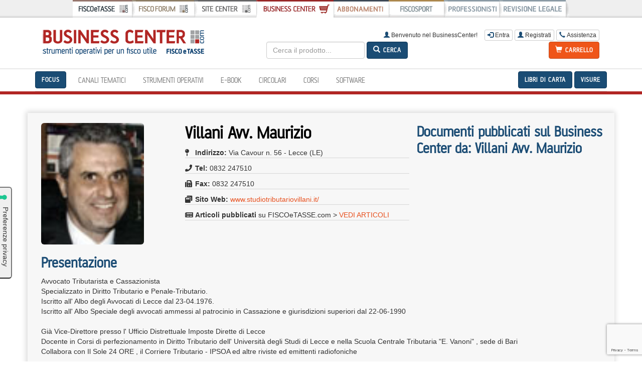

--- FILE ---
content_type: text/html; charset=UTF-8
request_url: https://www.fiscoetasse.com/BusinessCenter/autore/53-Villani-Avv.-Maurizio.html/pagina/2
body_size: 12395
content:
<!DOCTYPE html PUBLIC "-//W3C//DTD XHTML 1.0 Transitional//EN"
        "https://www.w3.org/TR/xhtml1/DTD/xhtml1-transitional.dtd">
<html xmlns="http://www.w3.org/1999/xhtml" xml:lang="it" lang="it">

<head>
        <!-- Inizio informativa di consenso dei cookie Iubenda per www.fiscoetasse.com -->
    <script type="text/javascript">
        var _iub = _iub || [];
        _iub.csConfiguration = {"askConsentAtCookiePolicyUpdate":true,"cookiePolicyInOtherWindow":true,"enableTcf":true,"floatingPreferencesButtonDisplay":"anchored-center-left","googleAdditionalConsentMode":true,"perPurposeConsent":true,"reloadOnConsent":true,"siteId":3210608,"tcfPurposes":{"2":"consent_only","7":"consent_only","8":"consent_only","9":"consent_only","10":"consent_only","11":"consent_only"},"whitelabel":false,"cookiePolicyId":36877967,"lang":"it","i18n":{"it":{"banner":{"title":"Informazioni sui cookies","dynamic":{"body":"Noi e terze parti selezionate utilizziamo cookie o tecnologie simili per finalità tecniche e, con il tuo consenso, anche per altre finalità come specificato nella <a href=\"https://www.fiscoetasse.com/informativa-sui-cookies\" target=\"_blank\"> cookie policy</a>.\n</br>\nPer quanto riguarda la pubblicità, noi e terze parti selezionate potremmo utilizzare dati di geolocalizzazione precisi e fare una scansione attiva delle caratteristiche del dispositivo ai fini dell’identificazione, al fine di archiviare e/o accedere a informazioni su un dispositivo e trattare dati personali come i tuoi dati di utilizzo, per le seguenti finalità pubblicitarie: annunci e contenuti personalizzati, valutazione degli annunci e del contenuto, osservazioni del pubblico e sviluppo di prodotti.\n</br>\nPuoi liberamente prestare o revocare il tuo consenso:\n<ul>\n<li>cliccando sul tasto \"Accetta tutti i Cookies\" acconsenti all'utilizzo di tutti i cookie, compresi quelli di profilazione anche delle terze parti;</li>\n<li>cliccando su \"Configura Preferenze\" puoi gestire liberamente le tue preferenze, selezionando le finalità e le terze parti.</li>\n</ul>\nChiudendo il banner cliccando sulla “X” saranno attivati i soli cookie tecnici necessari al corretto funzionamento del sito."}}}},"cookiePolicyUrl":"https://www.fiscoetasse.com/informativa-sui-cookies","floatingPreferencesButtonCaption":true, "banner":{ "acceptButtonColor":"#0073CE","acceptButtonDisplay":true,"backgroundColor":"#FFFFFF","backgroundOverlay":true,"closeButtonRejects":true,"customizeButtonColor":"#0073CE","customizeButtonDisplay":true,"explicitWithdrawal":true,"listPurposes":true,"linksColor":"#000000","position":"float-bottom-center","textColor":"#000000","acceptButtonCaption":"Accetta tutti i cookies","customizeButtonCaption":"Configura preferenze" }};
    </script>
    <script type="text/javascript" src="//cs.iubenda.com/sync/3210608.js"></script>
    <script type="text/javascript" src="//cdn.iubenda.com/cs/tcf/stub-v2.js"></script>
    <script type="text/javascript" src="//cdn.iubenda.com/cs/tcf/safe-tcf-v2.js"></script>
    <script type="text/javascript" src="//cdn.iubenda.com/cs/iubenda_cs.js" charset="UTF-8" async></script>
    <!-- Fine informativa di consenso dei cookie Iubenda per www.fiscoetasse.com -->
    
    <meta http-equiv="Content-Type" content="text/html; charset=utf-8"/>
    <meta name="description" content="Prodotti e software fiscali, circolari fiscali, scadenze 2026"/>
    <meta name="language" content="it"/>

    <meta name="viewport" content="width=device-width, initial-scale=1.0"/>
    <meta http-equiv="X-UA-Compatible" content="IE=edge"/>

    <meta name="robots"
          content="index,follow"/>

    <title>Villani Avv. Maurizio -  FISCOeTASSE.com</title>

    <meta property="og:image"
          content="https://cdn.fiscoetasse.com/images/og_image_version_one.png"/>


    <link rel="shortcut icon" href="https://cdn.fiscoetasse.com/img/portale/icons/favicon.ico" type="image/x-icon"/>
    <link rel="shortcut icon" href="https://cdn.fiscoetasse.com/img/portale/icons/favicon.ico"
          type="image/vnd.microsoft.icon"/>

    <link href="https://cdn.fiscoetasse.com/css/businesscenter/layout.css" type="text/css" rel="stylesheet"
          media="screen"/>

    <link href="https://cdn.fiscoetasse.com/css/bootstrap/css/bootstrap.min.css" rel="stylesheet"/>
    <!-- <link href="https://cdn.fiscoetasse.com/css/bootstrap/css/bootstrap-theme.min.css" rel="stylesheet"/>-->
    <link href="https://cdn.fiscoetasse.com/css/businesscenter/bootstrap.css" type="text/css" rel="stylesheet"
          media="screen,print"/>

    <link href="https://cdn.fiscoetasse.com/css/fontawesome-5.13/css/fontawesome.css" rel="stylesheet">
    <link href="https://cdn.fiscoetasse.com/css/fontawesome-5.13/css/brands.css" rel="stylesheet">
    <link href="https://cdn.fiscoetasse.com/css/fontawesome-5.13/css/solid.css" rel="stylesheet">

    <script type="text/javascript" src="https://cdn.fiscoetasse.com/js/portale/jquery-1.11.1.min.js"></script>

    <script type="text/javascript" src="https://cdn.fiscoetasse.com/js/portale/jquery.form.js"></script>
    <script type="text/javascript" src="https://cdn.fiscoetasse.com/css/bootstrap/js/bootstrap.min.js"></script>
    <script type="text/javascript" src="https://cdn.fiscoetasse.com/js/markerclusterer/fiscoprofessionisti.js"></script>

    <script src="https://www.salesmanago.pl/dynamic/f4jgdu4at36z2qr3/popups.js"></script>

    <link rel='canonical' href='https://www.fiscoetasse.com/BusinessCenter/autore/53-Villani-Avv.-Maurizio.html'/><script src='https://kit.fontawesome.com/ca2ee213af.js' crossorigin='anonymous'></script>
            <script src="https://www.google.com/recaptcha/api.js?render=6LeJJcQUAAAAAExA3Cr3lk8MkzZ_Pqfhp-qpepUF"></script>

        <script>grecaptcha.ready(function () {
                grecaptcha.execute('6LeJJcQUAAAAAExA3Cr3lk8MkzZ_Pqfhp-qpepUF',
                    {action: 'contact'}).then(function (token) {
                    var recaptchaResponse = document.getElementById('recaptchaResponse');
                    recaptchaResponse.value = token;
                });
            });
        </script>

        <script>grecaptcha.ready(function () {
                grecaptcha.execute('6LeJJcQUAAAAAExA3Cr3lk8MkzZ_Pqfhp-qpepUF',
                    {action: 'contact'}).then(function (token) {
                    var recaptchaResponse = document.getElementById('recaptchaResponse2');
                    recaptchaResponse.value = token;
                });
            });
        </script>
    </head>

<body><link href="https://cdn.fiscoetasse.com/css/barradisistema.css" rel="stylesheet" type="text/css" />

 <div class="bdsBackground" style="position:relative;z-index:1;background-color: transparent"> 

<div class="visible-xs visible-sm container">


<button type="button" class="btn btn-link" data-parent="#network-group" data-toggle="collapse" data-target="#network-collapse-menu"><span class="glyphicon glyphicon-align-justify"></span> Scopri il network FISCOeTASSE.com</button>

<div id="network-collapse-menu" class="collapse">

<ul class="list-unstyled"> 
<li><a target="_top" href="https://www.fiscoetasse.com" title="FISCOeTASSE.com" class="btn btn-link" ><span class="glyphicon glyphicon-chevron-right"></span>  FISCOeTASSE.com</a></li>

<li><a target="_top" href="https://www.fiscoetasse.com/forum/" title="FISCOFORUM"  class="btn btn-link"><span class="glyphicon glyphicon-chevron-right"></span> FISCO FORUM</a></li>

<li><a target="_top" href="https://www.fiscoetasse.com/sitecenter/" title="SITECENTER" class="btn btn-link"><span class="glyphicon glyphicon-chevron-right"></span> SiteCenter</a></li>

<li><a target="_top" href="https://www.fiscoetasse.com/BusinessCenter/" title="BUSINESSCENTER" class="btn btn-link"><span class="glyphicon glyphicon-shopping-cart"></span> BusinessCenter</a></li>

<li><a target="_top" href="https://www.fiscoetasse.com/abbonamenti/" title="ABBONAMENTI" class="btn btn-link"><span class="glyphicon glyphicon-certificate"></span> Abbonamenti</a></li>

<li><a target="_top" href="https://www.fiscosport.it" title="FISCOSPORT" class="btn btn-link"><span class="glyphicon glyphicon-chevron-right"></span> Fiscosport</a></li>

<li><a target="_top" href="https://www.fiscoetasse.com/fiscoprofessionisti/" title="FISCO PROFESSIONISTI" class="btn btn-link"><span class="glyphicon glyphicon-chevron-right"></span> FISCO PROFESSIONISTI</a></li>

<li><a target="_top" href="http://www.larevisionelegale.it" title="REVISIONE LEGALE" class="btn btn-link"><span class="glyphicon glyphicon-chevron-right"></span> Revisione Legale</a></li>
</ul>

</div>
</div>
<div class="hidden-xs hidden-sm ">
<div id="bdsMenu"  >


<a target="_top" href="https://www.fiscoetasse.com" title="FISCOeTASSE.com" class="bds_fiscoetasse bds_fiscoetasse_position">
</a>

<a target="_top" href="https://www.fiscoetasse.com/forum/" title="FISCOFORUM" class="bds_fiscoforum bds_fiscoforum_position" >

</a>

<a target="_top" href="https://www.fiscoetasse.com/sitecenter/" title="SITECENTER" class="bds_sitecenter bds_sitecenter_position">
</a>


<a target="_top" href="https://www.fiscoetasse.com/BusinessCenter/" title="BUSINESSCENTER" class="bds_businesscenter_selected bds_businesscenter_position">
</a>

<a target="_top" href="https://www.fiscoetasse.com/abbonamenti/" title="ABBONAMENTI" class="bds_abbonamenti bds_abbonamenti_position">
</a>

<a target="_top" href="https://www.fiscosport.it" title="FISCOSPORT" class="bds_fiscosport bds_fiscosport_position">
</a>

<a target="_top" href="https://www.fiscoetasse.com/fiscoprofessionisti/" title="FISCO PROFESSIONISTI" class="bds_fiscoprofessionisti bds_fiscoprofessionisti_position">

</a>

<a target="_top" href="http://www.larevisionelegale.it" title="REVISIONE LEGALE" class="bds_revisionelegale bds_revisionelegale_position">

</a>
</div>
</div>
</div>
<div class="container">
    <div class="row">
        <div class="col-md-12 hidden-xs hidden-sm">&nbsp;</div>
    </div>
    <div class="row margin-2">

        <div class="col-xs-12 text-center margin-2 hidden-sm hidden-md hidden-lg">
            <a href="/BusinessCenter/" class="btn"><img alt="BusinessCenter" style="min-width:220px"
                                                        class="img-responsive" border="0"
                                                        src="https://cdn.fiscoetasse.com/img/businesscenter/logo.gif"/></a>
        </div>

        <div class="col-sm-4 col-md-5 col-lg-4 text-left margin-2 hidden-xs">
            <div><a href="/BusinessCenter/" class=""><img alt="BusinessCenter" style="min-width:230px;margin: auto 0;"
                                                          class="img-responsive" border="0"
                                                          src="https://cdn.fiscoetasse.com/img/businesscenter/logo.gif"/></a>
            </div>
        </div>

        <div class="col-sm-8 col-md-7 col-lg-8 hidden-xs">

            <div class="text-right margin-2 row">

                                    <span class=" btn-sm hidden-sm"><span class="glyphicon glyphicon-user"></span> Benvenuto nel BusinessCenter!</span>

                    <button class="btn btn-xs btn-default " data-toggle="modal" data-target="#loginModal"><span
                                class="glyphicon glyphicon-log-in"></span> Entra
                    </button>

                    <a class="btn btn-xs btn-default reg-button-header" href="/BusinessCenter/Registrazione-gratuita.html">
                        <span class="glyphicon glyphicon-user"></span> Registrati
                    </a>

                
                <button class="btn btn-xs btn-default assistenza_modal" data-toggle="modal"
                        data-target="#assistenzaModal"><span class="glyphicon glyphicon-earphone"></span> Assistenza
                </button>


            </div>

            <div class="row">

                <div class="col-xs-7 text-center">
                    <form method="get" action="/BusinessCenter/ricerca.php" name="testo" class="form-inline">


                        <nobr>
                            <input maxlength="50" type="text" class="form-control" placeholder="Cerca il prodotto..."
                                   name="testo" value=""/>

                            <button type="submit" class="btn btn-fp btn-ft form-control"><span
                                        class="glyphicon glyphicon-search"></span> CERCA
                            </button>

                        </nobr>
                    </form>
                </div>


                <div class="col-xs-5 text-right">

                    <a href="/BusinessCenter/carrello" class="btn  btn-fp btn-fo"><span
                                class="glyphicon  glyphicon-shopping-cart"></span> Carrello
                        
                    </a>

                    <!-- modal -->

                </div>
            </div>
        </div>
    </div>
</div>


<div class="hidden-xs hidden-sm small"><br/></div>





<div class="navbar-bc navbar-fp">
    <div class="container " >




        








        <div class="navbar-header container">

            <button type="button" class="navbar-toggle  btn btn-default pull-left" data-parent="#nav-group" data-toggle="collapse" data-target="#navbar-collapse-menu"><span class="glyphicon glyphicon-align-justify"></span> Menu</button>






            <div class="btn-group pull-right">

                <button type="button" class="navbar-toggle btn btn-default" data-parent="#nav-group" data-toggle="collapse" data-target="#navbar-collapse-search"><span class="glyphicon glyphicon-search"></span>&nbsp;</button>

                <button type="button" class="navbar-toggle btn btn-default" data-parent="#nav-group" data-toggle="collapse" data-target="#navbar-collapse-utente"><span class="glyphicon glyphicon-user"></span>&nbsp;</button>

                <button type="button" class="navbar-toggle btn btn-default" data-parent="#nav-group" data-toggle="collapse" data-target="#navbar-collapse-assistenza"><span class="glyphicon glyphicon-earphone"></span>&nbsp;</button>

                <a href="/BusinessCenter/carrello" class="navbar-toggle btn btn-fp btn-fo">&nbsp;<span class="glyphicon glyphicon-shopping-cart"></span>&nbsp;</a>

            </div>














        </div>


        <div id="nav-group">

            <div class="panel panel-nav hidden-sm  hidden-md hidden-lg">
                <div id="navbar-collapse-menu" class="collapse navbar-collapse navbar-collapse-fp">


                    <div class="panel-group" id="accordion">

                        


                            <div class="panel panel-default">
                                <div class="panel-heading">
                                    <a class="panel-title panel-heading" data-toggle="collapse" data-parent="#accordion" href="#collapsecanali_tematici">
                                        Canali Tematici                                    </a>
                                </div>
                                <div id="collapsecanali_tematici" class="panel-collapse collapse">
                                    <div class="panel-body">
                                        <ul class="nav navbar-nav">
                                            
                                                <li><a class="btn-xs" href="/BusinessCenter/fisco">
                                                        Fisco                                                    </a></li>



                                                
                                                <li><a class="btn-xs" href="/BusinessCenter/contabilita_e_bilancio">
                                                        Contabilità e Bilancio                                                    </a></li>



                                                
                                                <li><a class="btn-xs" href="/BusinessCenter/contratti_e_area_legale">
                                                        Contratti e Area Legale                                                    </a></li>



                                                
                                                <li><a class="btn-xs" href="/BusinessCenter/controllo_di_gestione">
                                                        Controllo di gestione                                                    </a></li>



                                                
                                                <li><a class="btn-xs" href="/BusinessCenter/gestione_studio_e_ufficio">
                                                        Gestione Studio e Ufficio                                                    </a></li>



                                                
                                                <li><a class="btn-xs" href="/BusinessCenter/lavoro_e_risorse_umane">
                                                        Lavoro e risorse umane                                                    </a></li>



                                                
                                                <li><a class="btn-xs" href="/BusinessCenter/societa_e_diritto">
                                                        Società e Diritto                                                    </a></li>



                                                
                                                <li><a class="btn-xs" href="/BusinessCenter/tesoreria_e_perizie">
                                                        Tesoreria e Perizie                                                    </a></li>



                                                
                                            
                                                                                    </ul>
                                    </div>
                                </div>
                            </div>



                        


                            <div class="panel panel-default">
                                <div class="panel-heading">
                                    <a class="panel-title panel-heading" data-toggle="collapse" data-parent="#accordion" href="#collapsestrumenti_operativi">
                                        Strumenti operativi                                    </a>
                                </div>
                                <div id="collapsestrumenti_operativi" class="panel-collapse collapse">
                                    <div class="panel-body">
                                        <ul class="nav navbar-nav">
                                            
                                                <li><a class="btn-xs" href="/BusinessCenter/tools">
                                                        Tools                                                    </a></li>



                                                
                                                <li><a class="btn-xs" href="/BusinessCenter/tutto_formulari">
                                                        Tutto Formulari                                                    </a></li>



                                                
                                                <li><a class="btn-xs" href="/BusinessCenter/dossier_operativi">
                                                        Guide                                                    </a></li>



                                                
                                                <li><a class="btn-xs" href="/BusinessCenter/modulistica-fac-simili">
                                                        Modulistica gratuita                                                    </a></li>



                                                
                                            
                                                                                    </ul>
                                    </div>
                                </div>
                            </div>



                        


                            <div class="panel panel-default">
                                <div class="panel-heading">
                                    <a class="panel-title panel-heading" data-toggle="collapse" data-parent="#accordion" href="#collapseebook">
                                        E-Book                                    </a>
                                </div>
                                <div id="collapseebook" class="panel-collapse collapse">
                                    <div class="panel-body">
                                        <ul class="nav navbar-nav">
                                            
                                                <li><a class="btn-xs" href="/BusinessCenter/e-book_pratici">
                                                        Collana I PRATICI                                                    </a></li>



                                                
                                                <li><a class="btn-xs" href="/BusinessCenter/consulenza_agricola_ebook">
                                                        ConsulenzaAgricola.it                                                    </a></li>



                                                
                                                <li><a class="btn-xs" href="/BusinessCenter/collana_facile_per_tutti">
                                                        Collana FACILE per TUTTI                                                    </a></li>



                                                
                                                <li><a class="btn-xs" href="/BusinessCenter/fiscalita_estera_ebook">
                                                        Fiscalità Estera                                                    </a></li>



                                                
                                                <li><a class="btn-xs" href="/BusinessCenter/lavoro_dipendente">
                                                        Guide/Facsimili Lavoro                                                    </a></li>



                                                
                                                <li><a class="btn-xs" href="/BusinessCenter/e-book_lavoro">
                                                        Lavoro                                                    </a></li>



                                                
                                                <li><a class="btn-xs" href="/BusinessCenter/abbonamento-ebook">
                                                        Luig-IA: la tua consulente virtuale di Studio                                                    </a></li>



                                                
                                            
                                                                                    </ul>
                                    </div>
                                </div>
                            </div>



                        


                            <div class="panel panel-default">
                                <div class="panel-heading">
                                    <a class="panel-title panel-heading" data-toggle="collapse" data-parent="#accordion" href="#collapsecircolari">
                                        Circolari                                    </a>
                                </div>
                                <div id="collapsecircolari" class="panel-collapse collapse">
                                    <div class="panel-body">
                                        <ul class="nav navbar-nav">
                                            
                                                <li><a class="btn-xs" href="/BusinessCenter/circolare_del_giorno">
                                                        Circolare del Giorno                                                    </a></li>



                                                
                                                <li><a class="btn-xs" href="/BusinessCenter/circolare_settimanale">
                                                        Circolare Settimanale                                                    </a></li>



                                                
                                                <li><a class="btn-xs" href="/BusinessCenter/circolare_settimanale_del_lavoro">
                                                        Archivio Circolari del Lavoro                                                    </a></li>



                                                
                                                <li><a class="btn-xs" href="/BusinessCenter/archivio">
                                                        Archivio                                                    </a></li>



                                                
                                            
                                                                                    </ul>
                                    </div>
                                </div>
                            </div>



                        


                            <div class="panel panel-default">
                                <div class="panel-heading">
                                    <a class="panel-title panel-heading" data-toggle="collapse" data-parent="#accordion" href="#collapsecorsi_formazione">
                                        Corsi                                    </a>
                                </div>
                                <div id="collapsecorsi_formazione" class="panel-collapse collapse">
                                    <div class="panel-body">
                                        <ul class="nav navbar-nav">
                                            
                                                <li><a class="btn-xs" href="/BusinessCenter/formazione_maggioli">
                                                        Formazione Maggioli                                                    </a></li>



                                                
                                                <li><a class="btn-xs" href="/BusinessCenter/corsi">
                                                        Videocorsi                                                    </a></li>



                                                
                                            
                                                                                    </ul>
                                    </div>
                                </div>
                            </div>



                        


                            <div class="panel panel-default">
                                <div class="panel-heading">
                                    <a class="panel-title panel-heading" data-toggle="collapse" data-parent="#accordion" href="#collapsesoftware">
                                        Software                                    </a>
                                </div>
                                <div id="collapsesoftware" class="panel-collapse collapse">
                                    <div class="panel-body">
                                        <ul class="nav navbar-nav">
                                            
                                                <li><a class="btn-xs" href="/BusinessCenter/strumenti_di_allerta_crisi">
                                                        Strumenti di allerta Crisi                                                    </a></li>



                                                
                                                <li><a class="btn-xs" href="/BusinessCenter/sostenibilita_aziendale_ESG">
                                                        Sostenibilità aziendale                                                    </a></li>



                                                
                                                <li><a class="btn-xs" href="/BusinessCenter/condominio-software">
                                                        Condominio                                                    </a></li>



                                                
                                                <li><a class="btn-xs" href="/BusinessCenter/fatturazione_elettronica_software">
                                                        Fatturazione elettronica                                                    </a></li>



                                                
                                                <li><a class="btn-xs" href="/BusinessCenter/gb_software">
                                                        GB Software Aziende e Professionisti                                                    </a></li>



                                                
                                                <li><a class="btn-xs" href="/BusinessCenter/gb_software_per_commercialisti">
                                                        GB Software Commercialisti                                                    </a></li>



                                                
                                                <li><a class="btn-xs" href="/BusinessCenter/gestione-di-tesoreria">
                                                        Gestione Tesoreria                                                    </a></li>



                                                
                                                <li><a class="btn-xs" href="/BusinessCenter/locazioni_e_immobili">
                                                        Locazioni e Immobili                                                    </a></li>



                                                
                                                <li><a class="btn-xs" href="/BusinessCenter/non_profit">
                                                        Non profit                                                    </a></li>



                                                
                                                <li><a class="btn-xs" href="/BusinessCenter/revisal_software_per_la_revisione_legale">
                                                        Revisione legale - Revisal                                                    </a></li>



                                                
                                                <li><a class="btn-xs" href="/BusinessCenter/software_controllo_di_gestione">
                                                        Software Controllo di gestione                                                    </a></li>



                                                
                                            
                                                                                    </ul>
                                    </div>
                                </div>
                            </div>



                                            </div>

                </div>
            </div>


            <div class="panel  panel-nav hidden-sm  hidden-md hidden-lg">
                <div id="navbar-collapse-utente" class="collapse navbar-collapse navbar-collapse-fp">
                    <ul class="nav navbar-nav">





                                                    <li><a data-toggle="modal"  href="#loginModal"><span class="glyphicon glyphicon-user"></span> Entra</a></li>
                            
                    </ul>
                </div>
            </div>

            <div class="panel  panel-nav hidden-sm  hidden-md hidden-lg">
                <div id="navbar-collapse-search" class="collapse container">


                    <form method="get" action="/BusinessCenter/ricerca.php" name="testo" class="form-inline well" >

                        <input name="search" value="1" type="hidden" />
                        <input name="autore" value="" type="hidden" />
                        <input name="extra" value="ALL" type="hidden" />
                        <nobr>
                            <input type="text" class="form-control" placeholder="Cerca il prodotto..." name="testo"  />

                            <button type="submit" class="btn btn-fp btn-ft form-control"><span class="glyphicon glyphicon-search"></span> CERCA</button>

                        </nobr>
                    </form>



                </div>
            </div>


            <div class="panel  panel-nav hidden-sm  hidden-md hidden-lg">
                <div id="navbar-collapse-assistenza" class="collapse container">

                    <div class="well well-sm">
                        <span class="glyphicon glyphicon-phone-alt"></span> Telefono: <b>051/223459</b>
<br/>L'assistenza telefonica &egrave; attiva dalle 9:30 alle 13:00 e dalle 15:00 alle 18:00 dal luned&igrave; al venerd&igrave; nei giorni non festivi.
<br /><br />

<span class="glyphicon glyphicon-envelope"></span> E-mail: <a href="mailto:info@fiscoetasse.com">info@fiscoetasse.com</a>



                    </div>

                </div>
            </div>




        </div>


















        



        
        <ul class="nav nav-tabs hidden-xs " role="tablist">

            <div class="pull-left">

                <a style="margin-top:4px; margin-right:8px" class=" btn btn-fp btn-ft" href="/BusinessCenter/focus">FOCUS</a>

            </div>

                            <li class=""><a href="#tab_canali_tematici" role="tab" data-toggle="tab">Canali Tematici</a></li>

                            <li class=""><a href="#tab_strumenti_operativi" role="tab" data-toggle="tab">Strumenti operativi</a></li>

                            <li class=""><a href="#tab_ebook" role="tab" data-toggle="tab">E-Book</a></li>

                            <li class=""><a href="#tab_circolari" role="tab" data-toggle="tab">Circolari</a></li>

                            <li class=""><a href="#tab_corsi_formazione" role="tab" data-toggle="tab">Corsi</a></li>

                            <li class=""><a href="#tab_software" role="tab" data-toggle="tab">Software</a></li>

            

            <div class="pull-right">


                <a style="margin-top:4px" class=" btn btn-fp btn-ft" href="/BusinessCenter/libri_di_carta">Libri di Carta</a>


                <a style="margin-top:4px" class=" btn btn-fp btn-ft" href="/BusinessCenter/Visure-On-Line.html">Visure</a>

            </div>


        </ul>

    </div>





















    <div style="background-color:#b12624;min-height:6px">
        <div class="container">

















            <div class="tab-content hidden-xs">


                


                    <div class="tab-pane " id="tab_canali_tematici">

                        
                                                            <a class="btn" href="/BusinessCenter/fisco">
                                    Fisco                                </a>

                            
                            
                                                            <a class="btn" href="/BusinessCenter/contabilita_e_bilancio">
                                    Contabilità e Bilancio                                </a>

                            
                            
                                                            <a class="btn" href="/BusinessCenter/contratti_e_area_legale">
                                    Contratti e Area Legale                                </a>

                            
                            
                                                            <a class="btn" href="/BusinessCenter/controllo_di_gestione">
                                    Controllo di gestione                                </a>

                            
                            
                                                            <a class="btn" href="/BusinessCenter/gestione_studio_e_ufficio">
                                    Gestione Studio e Ufficio                                </a>

                            
                            
                                                            <a class="btn" href="/BusinessCenter/lavoro_e_risorse_umane">
                                    Lavoro e risorse umane                                </a>

                            
                            
                                                            <a class="btn" href="/BusinessCenter/societa_e_diritto">
                                    Società e Diritto                                </a>

                            
                            
                                                            <a class="btn" href="/BusinessCenter/tesoreria_e_perizie">
                                    Tesoreria e Perizie                                </a>

                            
                            
                        
                    </div>
                


                    <div class="tab-pane " id="tab_strumenti_operativi">

                        
                                                            <a class="btn" href="/BusinessCenter/tools">
                                    Tools                                </a>

                            
                            
                                                            <a class="btn" href="/BusinessCenter/tutto_formulari">
                                    Tutto Formulari                                </a>

                            
                            
                                                            <a class="btn" href="/BusinessCenter/dossier_operativi">
                                    Guide                                </a>

                            
                            
                                                            <a class="btn" href="/BusinessCenter/modulistica-fac-simili">
                                    Modulistica gratuita                                </a>

                            
                            
                        
                    </div>
                


                    <div class="tab-pane " id="tab_ebook">

                        
                                                            <a class="btn" href="/BusinessCenter/e-book_pratici">
                                    Collana I PRATICI                                </a>

                            
                            
                                                            <a class="btn" href="/BusinessCenter/consulenza_agricola_ebook">
                                    ConsulenzaAgricola.it                                </a>

                            
                            
                                                            <a class="btn" href="/BusinessCenter/collana_facile_per_tutti">
                                    Collana FACILE per TUTTI                                </a>

                            
                            
                                                            <a class="btn" href="/BusinessCenter/fiscalita_estera_ebook">
                                    Fiscalità Estera                                </a>

                            
                            
                            
                            
                                                            <a class="btn" href="/BusinessCenter/e-book_lavoro">
                                    Lavoro                                </a>

                            
                            
                                                            <a class="btn" href="/BusinessCenter/abbonamento-ebook">
                                    Luig-IA: la tua consulente virtuale di Studio                                </a>

                            
                            
                        
                    </div>
                


                    <div class="tab-pane " id="tab_circolari">

                        
                                                            <a class="btn" href="/BusinessCenter/circolare_del_giorno">
                                    Circolare del Giorno                                </a>

                            
                            
                                                            <a class="btn" href="/BusinessCenter/circolare_settimanale">
                                    Circolare Settimanale                                </a>

                            
                            
                                                            <a class="btn" href="/BusinessCenter/circolare_settimanale_del_lavoro">
                                    Archivio Circolari del Lavoro                                </a>

                            
                            
                                                            <a class="btn" href="/BusinessCenter/archivio">
                                    Archivio                                </a>

                            
                            
                        
                    </div>
                


                    <div class="tab-pane " id="tab_consulenti_del_lavoro">

                        
                                                            <a class="btn" href="/BusinessCenter/banca_dati_del_lavoro">
                                    Archivio Normativa                                </a>

                            
                            
                        
                    </div>
                


                    <div class="tab-pane " id="tab_corsi_formazione">

                        
                            
                            
                            
                            
                        <a class="btn-xs" href="/BusinessCenter/corsi/corsi_accreditati_commercialisti">VideoCorsi Accreditati</a><a class="btn-xs" href="/BusinessCenter/corsi/videocorsi">VideoCorsi non accreditati</a>
                    </div>
                


                    <div class="tab-pane " id="tab_software">

                        
                                                            <a class="btn" href="/BusinessCenter/strumenti_di_allerta_crisi">
                                    Strumenti di allerta Crisi                                </a>

                            
                            
                                                            <a class="btn" href="/BusinessCenter/sostenibilita_aziendale_ESG">
                                    Sostenibilità aziendale                                </a>

                            
                            
                                                            <a class="btn" href="/BusinessCenter/condominio-software">
                                    Condominio                                </a>

                            
                            
                                                            <a class="btn" href="/BusinessCenter/fatturazione_elettronica_software">
                                    Fatturazione elettronica                                </a>

                            
                            
                                                            <a class="btn" href="/BusinessCenter/gb_software">
                                    GB Software Aziende e Professionisti                                </a>

                            
                            
                                                            <a class="btn" href="/BusinessCenter/gb_software_per_commercialisti">
                                    GB Software Commercialisti                                </a>

                            
                            
                                                            <a class="btn" href="/BusinessCenter/gestione-di-tesoreria">
                                    Gestione Tesoreria                                </a>

                            
                            
                                                            <a class="btn" href="/BusinessCenter/locazioni_e_immobili">
                                    Locazioni e Immobili                                </a>

                            
                            
                                                            <a class="btn" href="/BusinessCenter/non_profit">
                                    Non profit                                </a>

                            
                            
                                                            <a class="btn" href="/BusinessCenter/revisal_software_per_la_revisione_legale">
                                    Revisione legale - Revisal                                </a>

                            
                            
                                                            <a class="btn" href="/BusinessCenter/software_controllo_di_gestione">
                                    Software Controllo di gestione                                </a>

                            
                            
                        
                    </div>
                
            </div>

        </div>
    </div>
</div>

<!-- Modal -->
<div class="modal fade" id="assistenzaModal" tabindex="-1" role="dialog" aria-labelledby="assistenzaModal"
     aria-hidden="true">
    <div class="modal-dialog">
        <div class="modal-content">
            <div class="modal-header">
                <button type="button" class="close" data-dismiss="modal" aria-hidden="true">&times;</button>
                <h4 class="modal-title" id="assistenzaModal"><span class="glyphicon glyphicon-earphone"></span>
                    Assistenza</h4>
            </div>
            <div class="modal-body">

                <!-- <div class="alert alert-info">Prima di contattarci consulta la sezione <a class="btn btn-default btn-sm" href="/BusinessCenter/domandefrequenti"><span class="glyphicon glyphicon-info-sign"></span> Domande Frequenti sugli Abbonamenti</a></div> -->

                <span class="glyphicon glyphicon-phone-alt"></span> Telefono: <b>051/223459</b>
<br/>L'assistenza telefonica &egrave; attiva dalle 9:30 alle 13:00 e dalle 15:00 alle 18:00 dal luned&igrave; al venerd&igrave; nei giorni non festivi.
<br /><br />

<span class="glyphicon glyphicon-envelope"></span> E-mail: <a href="mailto:info@fiscoetasse.com">info@fiscoetasse.com</a>


            </div>
            <div class="modal-footer">
                <button type="button" class="btn btn-default" data-dismiss="modal">Chiudi</button>
            </div>
        </div>
    </div>
</div>


<!-- Modal -->
<div class="modal fade" id="lostpasswordModal" tabindex="-1" role="dialog" aria-labelledby="lostpasswordModal"
     aria-hidden="true">
    <div class="modal-dialog ">
        <div class="modal-content">

            <div class="modal-header">
                <button type="button" class="close" data-dismiss="modal" aria-hidden="true">&times;</button>
                <h4 class="modal-title"><span class="glyphicon glyphicon-question-sign"></span> Hai dimenticato la
                    password?</h4>
            </div>
            <div class="modal-body ">


                <p>Inserisci l'e-mail con la quale ti sei registrato su FISCOeTASSE.com</p>

                <form action="/BusinessCenter/jsonlostpassword.php" id="modulo_lostpassword" class="form-horizontal"
                      method="post" enctype="multipart/form-data" role="form">


                    <div id="lostpasswordEmailGroup" class="form-group">
                        <label for="lostpasswordEmail" class="control-label col-sm-3 ">E-Mail</label>
                        <div class="col-sm-9">
                            <input class="form-control" type="text" name="lostpasswordEmail" id="lostpasswordEmail"/>
                        </div>
                    </div>
                    <input type="hidden" name="recaptcha_response" id="recaptchaResponse">

                    <div class="form-group">
                        <div class="col-sm-3"></div>
                        <div class="col-sm-9">
                            <button class="btn btn-primary " type="submit" id="lostpasswordSubmit"><span
                                        class="glyphicon glyphicon-arrow-right"></span> Recupera Password
                            </button>
                        </div>
                    </div>

                </form>


                <div id="outputLostpassword"></div>


            </div>

        </div>
    </div>
</div>


<!-- Modal -->
<div class="modal fade" id="loginModal" tabindex="-1" role="dialog" aria-labelledby="loginModal" aria-hidden="true">
    <div class="modal-dialog modal-lg">
        <div class="modal-content">

            <div class="modal-header">
                <button type="button" class="close" data-dismiss="modal" aria-hidden="true">&times;</button>
                <h4 class="modal-title"><span class="glyphicon glyphicon-log-in"></span> Sei gi&agrave; utente di
                    FISCOeTASSE.com? Entra</h4>
            </div>
            <div class="modal-body ">

                <div class="row">
                    <div class="col-sm-8">
                        <p>
                            Entra con le tue credenziali BusinessCenter o SiteCenter.
                            <a href="https://www.fiscoetasse.com/password/reset" class="btn btn-default btn-xs"> Hai
                                dimenticato la password? </a>
                        </p>

                        <form action="/BusinessCenter/jsonlogin.php" id="modulo_login" class="form-horizontal"
                              method="post" enctype="multipart/form-data" role="form">

                            <input type="hidden" name="pageFrom" value="/BusinessCenter/autore/53-Villani-Avv.-Maurizio.html/pagina/2"/>

                            <div id="emailGroup" class="form-group">
                                <label for="email" class="control-label col-sm-3 ">E-Mail</label>
                                <div class="col-sm-9">
                                    <input class="form-control" type="text" name="email" id="email"/>
                                </div>
                            </div>

                            <div id="passwordGroup" class="form-group">
                                <label for="password" class="control-label col-sm-3 ">Password</label>
                                <div class="col-sm-9">
                                    <input class="form-control" type="password" name="password" id="password"/>

                                </div>
                            </div>

                            <div class="form-group">
                                <div class="col-sm-3">


                                </div>
                                <div class="col-sm-5">
                                    <div class="checkbox"><label> <input type="checkbox" checked="checked"
                                                                         name="ricordami" id="ricordami"/>
                                            Ricordami</label></div>
                                </div>

                                <div class="col-sm-4 text-right">
                                    <button class="btn btn-lg btn-fp btn-fo " type="submit" id="loginSubmit"><span
                                                class="glyphicon glyphicon-arrow-right"></span> Entra
                                    </button>

                                </div>
                            </div>


                        </form>


                        <div id="outputLogin"></div>

                        <hr/>
                        <h4>Non sei ancora registrato su FISCOeTASSE.com? <a type="button" class="btn btn-fp btn-ft "
                                                                             href="/BusinessCenter/Registrazione-gratuita.html"><span
                                        class="glyphicon glyphicon-user"></span> Registrati</a></h4>
                        <div class="small">
                            <a class="btn btn-xs btn-link" href="/BusinessCenter/Registrazione-gratuita.html">
                                <strong><i class="fa fa-plus-square" aria-hidden="true"></i> Scopri i vantaggi per gli
                                    utenti registrati! </strong></a></div>
                    </div>


                    <div class="col-sm-4">
                        <div class="well">
                            <p>Oppure accedi con il tuo account Facebook o Google</p>

                            <a rel="nofollow" class="btn"
                               href="/BusinessCenter/sl_login-with.php?provider=Facebook&pageFrom=/BusinessCenter/autore/53-Villani-Avv.-Maurizio.html/pagina/2"><img
                                        class="img-responsive" src='/BusinessCenter/login/facebook.png'></img></a> <br>
                            <a rel="nofollow" class="btn"
                               href="/BusinessCenter/sl_login-with.php?provider=Google&pageFrom=/BusinessCenter/autore/53-Villani-Avv.-Maurizio.html/pagina/2"><img
                                        class="img-responsive" src='/BusinessCenter/login/google.png'></img></a><br>

                        </div>
                    </div>


                </div>


            </div>

        </div>
    </div>
</div>





<div class="container">

    <div class="hidden-xs hidden-sm small"><br/></div>

    <br/>

    <div class="row card-header-author">

        <div class="col-sm-3">
            <img class="img-rounded" src="/BusinessCenter/images/foto_autori/villani.jpg" alt="Foto" width="80%" height="auto">
        </div>

        <div class="col-sm-5">
            <h1><b>Villani Avv. Maurizio</b></h1>
            </p>

                        <p class="b-border-scheda">
                <i class="fas fa-map-pin"></i>
                <b> Indirizzo: </b>
                Via Cavour n. 56 - Lecce (LE)</p>

                        <p class="b-border-scheda">
                <i class="fas fa-phone"></i>
                <b>Tel:</b> 0832 247510 </p>             <p class="b-border-scheda">
                <i class="fas fa-fax"></i> <b>Fax:</b> 0832 247510</p>

                        <p class="b-border-scheda"><i class="fas fa-window-restore"></i>
                <b>Sito Web:</b>
                <a href="http://www.studiotributariovillani.it/">www.studiotributariovillani.it/</a>            </p>

                        </p>

                        </p>

                        </p>


            <p class="b-border-scheda"><i class="fas fa-newspaper"></i> <b>Articoli pubblicati</b> su FISCOeTASSE.com >
                        <a href="https://www.fiscoetasse.com/autori/53-Villani-Avv.-Maurizio">VEDI ARTICOLI</a>
                        </p>
        </div>
        <div class="col-sm-2">
        </div>

        <div class="col-sm-2">
        </div>

        <div class="col-sm-12">
            <br/>
                            <h2 class="bar">Presentazione</h2>
                <div align="left" style="font-family:Arial, Helvetica, sans-serif; color:#333333;">
                    Avvocato Tributarista e 
Cassazionista<br />
Specializzato in Diritto Tributario e Penale-Tributario.<br />
Iscritto all' Albo degli Avvocati di Lecce dal 23-04.1976.<br />
Iscritto all' Albo Speciale degli avvocati ammessi al patrocinio in Cassazione e giurisdizioni superiori dal 22-06-1990<br /><br />

Già Vice-Direttore presso l' Ufficio Distrettuale Imposte Dirette di Lecce <br>

Docente in Corsi di perfezionamento in Diritto Tributario dell' Università degli Studi di Lecce e  nella Scuola Centrale Tributaria "E. Vanoni" , sede di Bari<br />

Collabora con Il Sole 24 ORE , il Corriere Tributario - IPSOA ed altre riviste ed emittenti radiofoniche<br /><br /                </div>
                        </div>
    </div>

    <div id="content">
        <h2 class="bar">Documenti pubblicati sul Business Center da: <b>Villani Avv. Maurizio</b></h2>
                <!-- <div class="small"> Pagina 2/2 </div> -->
        <div class="pagination small pull-right">
                            <li><a href="/businesscenter/autore/53-Villani-Avv.-Maurizio.html">&laquo;</a></li>
            <li><a href="/businesscenter/autore/53-Villani-Avv.-Maurizio.html">1</a></li><li class="active"><a href="#">2</a></li>                <li class="disabled"><a href="#">&raquo;</a></li>        </div>

        <div class="clearfix"></div>
    <hr/>
<div id="prod-47248" class="row">

    
    <div class="col-sm-3 text-center hidden-xs">
        <a href="/BusinessCenter/scheda/47248-principali-definizioni-agevolate-legge-bilancio-2023.html"><img border="0"
                                                                                             style="width:100%"
                                                                                             title="Principali definizioni agevolate - Legge Bilancio 2023 "
                                                                                             alt="Principali definizioni agevolate - Legge Bilancio 2023 "
                                                                                             src="https://cdn.fiscoetasse.com/resize/square/images/businesscenter/iconeprodotti/approfondimento/approfondimento-pdf.png"/></a>
    </div>

    <div class="col-sm-9">
        <h3>
            <a href="/BusinessCenter/scheda/47248-principali-definizioni-agevolate-legge-bilancio-2023.html"
               title="Principali definizioni agevolate - Legge Bilancio 2023 ">Principali definizioni agevolate - Legge Bilancio 2023 </a>
                    </h3>


        

        Gratis - Quadro Sinottico delle principali definizioni agevolate fiscali previste dalla Legge di Bilancio 2023 - Approfondimento in pdf di 22 pagine
        
        
        <div class="well">
            <div class="row">

                <div class="col-xs-4">

                                            <span class="bluprice">Gratuito</span>
                    
                </div>
                <div class="col-xs-8 text-right">
                    <a class=" btn btn-fp btn-ft"
                       href="/BusinessCenter/scheda/47248-principali-definizioni-agevolate-legge-bilancio-2023.html"
                       title="Principali definizioni agevolate - Legge Bilancio 2023 " alt="Maggiori informazioni"><span
                                class="glyphicon glyphicon-info-sign"></span> MAGGIORI INFORMAZIONI</a>


                    
                </div>
            </div>
        </div>

        <div class="small row">
            <div class="col-xs-3">
                Data: 05/01/2023            </div>
            <div class="col-xs-5">
                Autori:                     <a title="Villani Avv. Maurizio"
                       href="/BusinessCenter/autore/53-Villani-Avv.-Maurizio.html"
                       alt="Villani Avv. Maurizio">Villani Avv. Maurizio</a>
                                        <a title="Villani Avv. Antonella "
                       href="/BusinessCenter/autore/739-Villani-Avv.-Antonella-.html"
                       alt="Villani Avv. Antonella ">Villani Avv. Antonella </a>
                                         <a title="Villani Avv. Alessandro"
                       href="/BusinessCenter/autore/740-Villani-Avv.-Alessandro.html"
                       alt="Villani Avv. Alessandro">Villani Avv. Alessandro</a>
                                                 </div>
            <div class="col-xs-4">
                Tipologia: Approfondimento            </div>
        </div>

    </div>
</div>

<hr/>
<div id="prod-46851" class="row">

    
    <div class="col-sm-3 text-center hidden-xs">
        <a href="/BusinessCenter/scheda/46851-rimborso-imu-abitazione-coniugi-formulario-in-word.html"><img border="0"
                                                                                             style="width:100%"
                                                                                             title="Rimborso IMU abitazione coniugi: formulario in word"
                                                                                             alt="Rimborso IMU abitazione coniugi: formulario in word"
                                                                                             src="https://cdn.fiscoetasse.com/resize/square/images/businesscenter/rimborso-imu-86173.jpg"/></a>
    </div>

    <div class="col-sm-9">
        <h3>
            <a href="/BusinessCenter/scheda/46851-rimborso-imu-abitazione-coniugi-formulario-in-word.html"
               title="Rimborso IMU abitazione coniugi: formulario in word">Rimborso IMU abitazione coniugi: formulario in word</a>
                    </h3>


        

        Utile guida di 26 pagine su come chiedere il rimborso dell'IMU dopo la sentenza della Corte Costituzionale n. 209 del 13.10.2022 e fac-simili di istanza
        
        
        <div class="well">
            <div class="row">

                <div class="col-xs-4">

                                            <div class="small">Prezzo</div>
                        <div>
                            <span class='bluprice'>14,90 &euro;</span>
                            + 4% IVA
                        </div>
                    
                </div>
                <div class="col-xs-8 text-right">
                    <a class=" btn btn-fp btn-ft"
                       href="/BusinessCenter/scheda/46851-rimborso-imu-abitazione-coniugi-formulario-in-word.html"
                       title="Rimborso IMU abitazione coniugi: formulario in word" alt="Maggiori informazioni"><span
                                class="glyphicon glyphicon-info-sign"></span> MAGGIORI INFORMAZIONI</a>


                    
                </div>
            </div>
        </div>

        <div class="small row">
            <div class="col-xs-3">
                Data: 21/10/2022            </div>
            <div class="col-xs-5">
                Autori:                     <a title="Villani Avv. Maurizio"
                       href="/BusinessCenter/autore/53-Villani-Avv.-Maurizio.html"
                       alt="Villani Avv. Maurizio">Villani Avv. Maurizio</a>
                                        <a title="Zizzari dott.ssa Marta"
                       href="/BusinessCenter/autore/723-Zizzari-dott.ssa-Marta.html"
                       alt="Zizzari dott.ssa Marta">Zizzari dott.ssa Marta</a>
                                                 </div>
            <div class="col-xs-4">
                Tipologia: E-Book            </div>
        </div>

    </div>
</div>

<hr/>
<div id="prod-46672" class="row">

    
    <div class="col-sm-3 text-center hidden-xs">
        <a href="/BusinessCenter/scheda/46672-riforma-giustizia-e-processo-tributario-ebook-2022.html"><img border="0"
                                                                                             style="width:100%"
                                                                                             title="Riforma giustizia e processo tributario (eBook 2022)"
                                                                                             alt="Riforma giustizia e processo tributario (eBook 2022)"
                                                                                             src="https://cdn.fiscoetasse.com/resize/square/images/businesscenter/riforma-processo-tributario-53107.png"/></a>
    </div>

    <div class="col-sm-9">
        <h3>
            <a href="/BusinessCenter/scheda/46672-riforma-giustizia-e-processo-tributario-ebook-2022.html"
               title="Riforma giustizia e processo tributario (eBook 2022)">Riforma giustizia e processo tributario (eBook 2022)</a>
                    </h3>


        

        La Riforma della giustizia e del processo tributario, nasce la quinta magistratura; eBook in pdf di 156 pagine
        
        
        <div class="well">
            <div class="row">

                <div class="col-xs-4">

                                            <div class="small">Prezzo</div>
                        <div>
                            <span class='bluprice'>18,90 &euro;</span>
                            + 4% IVA
                        </div>
                    
                </div>
                <div class="col-xs-8 text-right">
                    <a class=" btn btn-fp btn-ft"
                       href="/BusinessCenter/scheda/46672-riforma-giustizia-e-processo-tributario-ebook-2022.html"
                       title="Riforma giustizia e processo tributario (eBook 2022)" alt="Maggiori informazioni"><span
                                class="glyphicon glyphicon-info-sign"></span> MAGGIORI INFORMAZIONI</a>


                    
                </div>
            </div>
        </div>

        <div class="small row">
            <div class="col-xs-3">
                Data: 26/09/2022            </div>
            <div class="col-xs-5">
                Autore:                     <a title="Villani Avv. Maurizio"
                       href="/BusinessCenter/autore/53-Villani-Avv.-Maurizio.html"
                       alt="Villani Avv. Maurizio">Villani Avv. Maurizio</a>
                                                </div>
            <div class="col-xs-4">
                Tipologia: E-Book            </div>
        </div>

    </div>
</div>

<hr/>
<div id="prod-35753" class="row">

    
    <div class="col-sm-3 text-center hidden-xs">
        <a href="/BusinessCenter/scheda/35753-come-rottamare-le-cartelle-di-equitalia-ebook-2018.html"><img border="0"
                                                                                             style="width:100%"
                                                                                             title="Come rottamare le cartelle di Equitalia (eBook 2018)"
                                                                                             alt="Come rottamare le cartelle di Equitalia (eBook 2018)"
                                                                                             src="https://cdn.fiscoetasse.com/resize/square/images/businesscenter/come-rottamare-cartelle-esattoriali-8112612538.jpg"/></a>
    </div>

    <div class="col-sm-9">
        <h3>
            <a href="/BusinessCenter/scheda/35753-come-rottamare-le-cartelle-di-equitalia-ebook-2018.html"
               title="Come rottamare le cartelle di Equitalia (eBook 2018)">Come rottamare le cartelle di Equitalia (eBook 2018)</a>
                    </h3>


        

        Aggiornato alla rottamazione bis di cui al D.L. 148/2017 illustra la procedura e la tempistica prevista in materia di definizione agevola; pdf 76 pagine
        
        
        <div class="well">
            <div class="row">

                <div class="col-xs-4">

                                            <div class="small">Prezzo</div>
                        <div>
                            <span class='bluprice'>12,40 &euro;</span>
                            + 4% IVA
                        </div>
                    
                </div>
                <div class="col-xs-8 text-right">
                    <a class=" btn btn-fp btn-ft"
                       href="/BusinessCenter/scheda/35753-come-rottamare-le-cartelle-di-equitalia-ebook-2018.html"
                       title="Come rottamare le cartelle di Equitalia (eBook 2018)" alt="Maggiori informazioni"><span
                                class="glyphicon glyphicon-info-sign"></span> MAGGIORI INFORMAZIONI</a>


                    
                </div>
            </div>
        </div>

        <div class="small row">
            <div class="col-xs-3">
                Data: 20/12/2017            </div>
            <div class="col-xs-5">
                Autori:                     <a title="Villani Avv. Maurizio"
                       href="/BusinessCenter/autore/53-Villani-Avv.-Maurizio.html"
                       alt="Villani Avv. Maurizio">Villani Avv. Maurizio</a>
                                        <a title="Attanasi dott.ssa Federica"
                       href="/BusinessCenter/autore/371-Attanasi-dott.ssa-Federica.html"
                       alt="Attanasi dott.ssa Federica">Attanasi dott.ssa Federica</a>
                                         <a title="Maggioli Editore - eBook"
                       href="/BusinessCenter/autore/404-Maggioli-Editore---eBook.html"
                       alt="Maggioli Editore - eBook">Maggioli Editore - eBook</a>
                                                 </div>
            <div class="col-xs-4">
                Tipologia: E-Book Maggioli            </div>
        </div>

    </div>
</div>

<hr/>
<div id="prod-34129" class="row">

    
    <div class="col-sm-3 text-center hidden-xs">
        <a href="/BusinessCenter/scheda/34129-responsabilita-fiscale-amministratore-di-condominio.html"><img border="0"
                                                                                             style="width:100%"
                                                                                             title="Responsabilità fiscale amministratore di condominio"
                                                                                             alt="Responsabilità fiscale amministratore di condominio"
                                                                                             src="https://cdn.fiscoetasse.com/resize/square/images/businesscenter/responsabilita-condominio-3764739255.jpg"/></a>
    </div>

    <div class="col-sm-9">
        <h3>
            <a href="/BusinessCenter/scheda/34129-responsabilita-fiscale-amministratore-di-condominio.html"
               title="Responsabilità fiscale amministratore di condominio">Responsabilità fiscale amministratore di condominio</a>
                    </h3>


        

        Gli aspetti dell’amministrazione condominiale e le tematiche riguardanti le violazioni in riferimento alla fiscalità e contabilità del condominio; 73 pag.
        
        
        <div class="well">
            <div class="row">

                <div class="col-xs-4">

                                            <div class="small">Prezzo</div>
                        <div>
                            <span class='bluprice'>12,02 &euro;</span>
                            + 4% IVA
                        </div>
                    
                </div>
                <div class="col-xs-8 text-right">
                    <a class=" btn btn-fp btn-ft"
                       href="/BusinessCenter/scheda/34129-responsabilita-fiscale-amministratore-di-condominio.html"
                       title="Responsabilità fiscale amministratore di condominio" alt="Maggiori informazioni"><span
                                class="glyphicon glyphicon-info-sign"></span> MAGGIORI INFORMAZIONI</a>


                    
                </div>
            </div>
        </div>

        <div class="small row">
            <div class="col-xs-3">
                Data: 27/06/2017            </div>
            <div class="col-xs-5">
                Autori:                     <a title="Villani Avv. Maurizio"
                       href="/BusinessCenter/autore/53-Villani-Avv.-Maurizio.html"
                       alt="Villani Avv. Maurizio">Villani Avv. Maurizio</a>
                                        <a title="Pansardi dott.ssa Iolanda"
                       href="/BusinessCenter/autore/378-Pansardi-dott.ssa-Iolanda.html"
                       alt="Pansardi dott.ssa Iolanda">Pansardi dott.ssa Iolanda</a>
                                         <a title="Maggioli Editore - eBook"
                       href="/BusinessCenter/autore/404-Maggioli-Editore---eBook.html"
                       alt="Maggioli Editore - eBook">Maggioli Editore - eBook</a>
                                                 </div>
            <div class="col-xs-4">
                Tipologia: E-Book Maggioli            </div>
        </div>

    </div>
</div>

<hr/>
<div id="prod-33058" class="row">

    
    <div class="col-sm-3 text-center hidden-xs">
        <a href="/BusinessCenter/scheda/33058-il-giudizio-di-revocazione-nel-processo-tributario.html"><img border="0"
                                                                                             style="width:100%"
                                                                                             title="Il giudizio di revocazione nel processo tributario"
                                                                                             alt="Il giudizio di revocazione nel processo tributario"
                                                                                             src="https://cdn.fiscoetasse.com/resize/square/images/businesscenter/revocazione-processo-tributario-4778105649.jpg"/></a>
    </div>

    <div class="col-sm-9">
        <h3>
            <a href="/BusinessCenter/scheda/33058-il-giudizio-di-revocazione-nel-processo-tributario.html"
               title="Il giudizio di revocazione nel processo tributario">Il giudizio di revocazione nel processo tributario</a>
                    </h3>


        

        Utile strumento operativo con formulario per supportare il professionista nell’impostare un ricorso per la revocazione della sentenza. pdf di 33 pagine
        
        
        <div class="well">
            <div class="row">

                <div class="col-xs-4">

                                            <div class="small">Prezzo</div>
                        <div>
                            <span class='bluprice'>11,73 &euro;</span>
                            + 4% IVA
                        </div>
                    
                </div>
                <div class="col-xs-8 text-right">
                    <a class=" btn btn-fp btn-ft"
                       href="/BusinessCenter/scheda/33058-il-giudizio-di-revocazione-nel-processo-tributario.html"
                       title="Il giudizio di revocazione nel processo tributario" alt="Maggiori informazioni"><span
                                class="glyphicon glyphicon-info-sign"></span> MAGGIORI INFORMAZIONI</a>


                    
                </div>
            </div>
        </div>

        <div class="small row">
            <div class="col-xs-3">
                Data: 14/03/2017            </div>
            <div class="col-xs-5">
                Autori:                     <a title="Villani Avv. Maurizio"
                       href="/BusinessCenter/autore/53-Villani-Avv.-Maurizio.html"
                       alt="Villani Avv. Maurizio">Villani Avv. Maurizio</a>
                                        <a title="Pansardi dott.ssa Iolanda"
                       href="/BusinessCenter/autore/378-Pansardi-dott.ssa-Iolanda.html"
                       alt="Pansardi dott.ssa Iolanda">Pansardi dott.ssa Iolanda</a>
                                         <a title="Maggioli Editore - eBook"
                       href="/BusinessCenter/autore/404-Maggioli-Editore---eBook.html"
                       alt="Maggioli Editore - eBook">Maggioli Editore - eBook</a>
                                                 </div>
            <div class="col-xs-4">
                Tipologia: E-Book Maggioli            </div>
        </div>

    </div>
</div>

<hr/>
<div id="prod-31579" class="row">

    
    <div class="col-sm-3 text-center hidden-xs">
        <a href="/BusinessCenter/scheda/31579-come-impostare-l-appello-nel-processo-tributario-ebook.html"><img border="0"
                                                                                             style="width:100%"
                                                                                             title="Come impostare l'appello nel processo tributario eBook"
                                                                                             alt="Come impostare l'appello nel processo tributario eBook"
                                                                                             src="https://cdn.fiscoetasse.com/resize/square/images/businesscenter/appello-9009997020.jpg"/></a>
    </div>

    <div class="col-sm-9">
        <h3>
            <a href="/BusinessCenter/scheda/31579-come-impostare-l-appello-nel-processo-tributario-ebook.html"
               title="Come impostare l'appello nel processo tributario eBook">Come impostare l'appello nel processo tributario eBook</a>
                    </h3>


        

        Utile ebook in pdf per supportare il professionista nell’impostazione dell’atto di appello nel processo tributario, con Formulario e Giurisprudenza. 44 pag
        
        
        <div class="well">
            <div class="row">

                <div class="col-xs-4">

                                            <div class="small">Prezzo</div>
                        <div>
                            <span class='bluprice'>12,98 &euro;</span>
                            + 4% IVA
                        </div>
                    
                </div>
                <div class="col-xs-8 text-right">
                    <a class=" btn btn-fp btn-ft"
                       href="/BusinessCenter/scheda/31579-come-impostare-l-appello-nel-processo-tributario-ebook.html"
                       title="Come impostare l'appello nel processo tributario eBook" alt="Maggiori informazioni"><span
                                class="glyphicon glyphicon-info-sign"></span> MAGGIORI INFORMAZIONI</a>


                    
                </div>
            </div>
        </div>

        <div class="small row">
            <div class="col-xs-3">
                Data: 20/12/2016            </div>
            <div class="col-xs-5">
                Autori:                     <a title="Villani Avv. Maurizio"
                       href="/BusinessCenter/autore/53-Villani-Avv.-Maurizio.html"
                       alt="Villani Avv. Maurizio">Villani Avv. Maurizio</a>
                                        <a title="Pansardi dott.ssa Iolanda"
                       href="/BusinessCenter/autore/378-Pansardi-dott.ssa-Iolanda.html"
                       alt="Pansardi dott.ssa Iolanda">Pansardi dott.ssa Iolanda</a>
                                         <a title="Maggioli Editore - eBook"
                       href="/BusinessCenter/autore/404-Maggioli-Editore---eBook.html"
                       alt="Maggioli Editore - eBook">Maggioli Editore - eBook</a>
                                                 </div>
            <div class="col-xs-4">
                Tipologia: E-Book Maggioli            </div>
        </div>

    </div>
</div>

<hr/>
<div id="prod-31380" class="row">

    
    <div class="col-sm-3 text-center hidden-xs">
        <a href="/BusinessCenter/scheda/31380-i-mezzi-di-prova-nel-processo-tributario-ebook.html"><img border="0"
                                                                                             style="width:100%"
                                                                                             title="I mezzi di prova nel processo tributario (eBook)"
                                                                                             alt="I mezzi di prova nel processo tributario (eBook)"
                                                                                             src="https://cdn.fiscoetasse.com/resize/square/images/businesscenter/processo-tributario-le-prove-4388662739.jpg"/></a>
    </div>

    <div class="col-sm-9">
        <h3>
            <a href="/BusinessCenter/scheda/31380-i-mezzi-di-prova-nel-processo-tributario-ebook.html"
               title="I mezzi di prova nel processo tributario (eBook)">I mezzi di prova nel processo tributario (eBook)</a>
                    </h3>


        

        Come difendersi con i mezzi di prova nel processo tributario. ebook in pdf di 50 pagine
        
        
        <div class="well">
            <div class="row">

                <div class="col-xs-4">

                                            <div class="small">Prezzo</div>
                        <div>
                            <span class='bluprice'>12,40 &euro;</span>
                            + 4% IVA
                        </div>
                    
                </div>
                <div class="col-xs-8 text-right">
                    <a class=" btn btn-fp btn-ft"
                       href="/BusinessCenter/scheda/31380-i-mezzi-di-prova-nel-processo-tributario-ebook.html"
                       title="I mezzi di prova nel processo tributario (eBook)" alt="Maggiori informazioni"><span
                                class="glyphicon glyphicon-info-sign"></span> MAGGIORI INFORMAZIONI</a>


                    
                </div>
            </div>
        </div>

        <div class="small row">
            <div class="col-xs-3">
                Data: 30/11/2016            </div>
            <div class="col-xs-5">
                Autori:                     <a title="Villani Avv. Maurizio"
                       href="/BusinessCenter/autore/53-Villani-Avv.-Maurizio.html"
                       alt="Villani Avv. Maurizio">Villani Avv. Maurizio</a>
                                        <a title="Attanasi dott.ssa Federica"
                       href="/BusinessCenter/autore/371-Attanasi-dott.ssa-Federica.html"
                       alt="Attanasi dott.ssa Federica">Attanasi dott.ssa Federica</a>
                                         <a title="Maggioli Editore - eBook"
                       href="/BusinessCenter/autore/404-Maggioli-Editore---eBook.html"
                       alt="Maggioli Editore - eBook">Maggioli Editore - eBook</a>
                                                 </div>
            <div class="col-xs-4">
                Tipologia: E-Book Maggioli            </div>
        </div>

    </div>
</div>

        <!-- <div class="small"> Pagina 2/2 </div> -->
        <div class="pagination small pull-right">
                            <li><a href="/businesscenter/autore/53-Villani-Avv.-Maurizio.html">&laquo;</a></li>
            <li><a href="/businesscenter/autore/53-Villani-Avv.-Maurizio.html">1</a></li><li class="active"><a href="#">2</a></li>                <li class="disabled"><a href="#">&raquo;</a></li>        </div>

        <div class="clearfix"></div>
                <style type="text/css">
                @media(max-width: 767px){
                    .row.card-header-author {
                        display: none !Important;
                    }
                }</style>
                </div>
</div>
<div class="hidden-xs hidden-sm small"><br/></div>

<footer class="footer-bgr">
    <div class="container">
        <div class="footer-top">
            <div class="row">
                <div class="col-lg-4 col-md-12 col-sm-10 col-xs-12 page-more-info">

                    <img src="https://cdn.fiscoetasse.com/resize/original/images/fiscoetasse_logo_hd.png"
                         title="Logo FISCOeTASSE" alt="FISCOeTASSE" width="450px"
                         class="img-responsive" style="float: left;margin: 25px 0px 10px 0px;">

                    <div class="col-sm-12 col-xs-12">
                        FISCOeTASSE.com è la tua guida per un fisco semplice.
                        <br/>
                        <i class="fa fa-envelope text-dark" aria-hidden="true"></i>
                        <a href="mailto:info@fiscoetasse.com" class="mb-15">info@fiscoetasse.com</a>
                        <div class="sharethis-inline-follow-buttons" style="margin: 10px 0 10px 0;"></div>
                    </div>

                </div>
                <br/>
                <div class=" col-lg-2 col-md-12 col-sm-12">
                    <div class="footer-title">
                        <h4>Link utili</h4>
                    </div>
                    <ul>
                        <li><a href="https://www.fiscoetasse.com/chi-siamo" target="_blank" title="Chi siamo"
                               alt="Chi siamo"><i class="fa fa-info-circle"
                                                  aria-hidden="true"></i>
                                Chi siamo</a></li>
                        <li><a href="https://www.fiscoetasse.com/pages/privacy-policy.php" target="_blank"
                               title="Privacy Policy" alt="Privacy Policy"><i
                                        class="fa fa-shield-alt" aria-hidden="true"></i> Privacy Policy</a></li>
                        <li><a href="https://www.fiscoetasse.com/informativa-sui-cookies" target="_blank"
                               title="Cookie Policy"><i
                                        class="fa fa-cookie" aria-hidden="true"></i> Cookie Policy</a></li>
                        <li><a href="https://www.fiscoetasse.com/BusinessCenter/Accessibilita" target="_blank"
                               title="Accessibilità"><i
                                        class="fa fa-universal-access" aria-hidden="true"></i> Accessibilit&agrave;</a></li>
                        <li><a href="https://www.fiscoetasse.com/contatti" target="_blank" title="Contattaci"
                               alt="Contattaci"><i class="fa fa-address-book"
                                                   aria-hidden="true"></i>
                                Contattaci</a></li>
                    </ul>
                </div>
                <div class="col-lg-3 col-md-12 col-sm-12 page-more-info">
                    <div class="footer-title">
                        <h4>I nostri servizi</h4>
                    </div>
                    <ul>
                        <li>
                            <a href="https://www.fiscoetasse.com/" target="_blank" title="Portale" alt="Portale"><i class="fa fa-book-open" aria-hidden="true"></i>
                                Portale</a>
                        </li>
                        <li>
                            <a href="https://www.fiscoetasse.com/abbonamenti" target="_blank" title="Abbonamenti" alt="Abbonamenti"><i class="fa fa-box-open" aria-hidden="true"></i>
                                Abbonamenti</a>
                        </li><li><a href="https://www.fiscoetasse.com/sitecenter" target="_blank" title="Sitecenter" alt="Sitecenter">
                                <i class="fa fa-laptop-code"></i> Soluzioni
                                Web</a>
                        </li>
                        <li><a href="https://www.fiscoetasse.com/forum" target="_blank" title="Forum" alt="Forum">
                                <i class="fa fa-users" aria-hidden="true"></i> Fisco
                                Forum</a>
                        </li>
                    </ul>
                </div>

                <div class="col-lg-3 col-md-12 col-sm-12 page-more-info">
                    <div class="footer-title">
                        <h4>Account</h4>
                    </div>
                    <ul>
                        <li><a href="https://www.fiscoetasse.com/BusinessCenter/Area-Riservata" target="_blank"
                               title="Area riservata" ><i
                                        class="fa fa-user-circle" aria-hidden="true"></i> Area riservata </a></li>
                        <li><a href="https://www.fiscoetasse.com/BusinessCenter/carrello" target="_blank"
                               title="Carrello"><i
                                        class="fa fa-cart-arrow-down" aria-hidden="true"></i> Carrello</a></li>
                        <li><a href="https://newsletter.fiscoetasse.com/"
                               title="Newsletter" target="_blank"><i class="fas fa-envelope-open-text"></i> Newsletter</a></li>
                    </ul>
                </div>
            </div>
            <div class="row" style="margin-top: 25px;">
                <div class="col-sm-4">
                    <img src="https://cdn.fiscoetasse.com/resize/original/images/banner_pagamenti1.png"
                         class="img-responsive" width="100%">
                </div>
                <div class="col-sm-8">
                    <p class="text-dark pull-right">Copyright 2000-2026 FiscoeTasse è un marchio
                        Maggioli SPA - Galleria del Pincio 1, Bologna</p>
                </div>
            </div>
        </div>
        <hr>
        <div class="footer-bottom">
            <div class="row">
                <div class="col-sm-12">
                    <p class="text-dark">FiscoeTasse è un marchio Maggioli SPA - P.Iva 02066400405 - Iscritta al R.E.A. di Rimini al n. 219107-
                        Periodico Telematico Tribunale di Rimini numero R.G. 2179/2020 Registro stampa n. 12 - Direttore responsabile: Paolo Maggioli.</p>
                </div>
            </div>
        </div>
    </div>
</footer>

</div>









<script type="text/javascript">
var google_tag_params = {
ecomm_prodid: "",
ecomm_pagetype: "other",
ecomm_totalvalue: ''
};
</script>


<script type="text/javascript">
/* <![CDATA[ */
var google_conversion_id = 1020623446;
var google_custom_params = window.google_tag_params;
var google_remarketing_only = true;
/* ]]> */
</script>
<script type="text/javascript" src="//www.googleadservices.com/pagead/conversion.js">
</script>
<noscript>
<div style="display:inline;">
<img height="1" width="1" style="border-style:none;" alt="" src="//googleads.g.doubleclick.net/pagead/viewthroughconversion/1020623446/?value=0&amp;guid=ON&amp;script=0"/>
</div>
</noscript>




<script>
    dataLayer = [{

        
        'serverNode': 'hmlin224',
        'layout': ''

    }];

</script>

<!-- Google Tag Manager -->
<script>(function (w, d, s, l, i) {
        w[l] = w[l] || [];
        w[l].push({
            'gtm.start':
                new Date().getTime(), event: 'gtm.js'
        });
        var f = d.getElementsByTagName(s)[0],
            j = d.createElement(s), dl = l != 'dataLayer' ? '&l=' + l : '';
        j.async = true;
        j.src =
            'https://www.googletagmanager.com/gtm.js?id=' + i + dl;
        f.parentNode.insertBefore(j, f);
    })(window, document, 'script', 'dataLayer', 'GTM-MLMDTV');</script>
<!-- End Google Tag Manager -->

<!-- Google Tag Manager (noscript) -->
<noscript><iframe src="https://www.googletagmanager.com/ns.html?id=GTM-MLMDTV"
height="0" width="0" style="display:none;visibility:hidden"></iframe></noscript>
<!-- End Google Tag Manager (noscript) -->




</body>
</html>

--- FILE ---
content_type: text/html; charset=utf-8
request_url: https://www.google.com/recaptcha/api2/anchor?ar=1&k=6LeJJcQUAAAAAExA3Cr3lk8MkzZ_Pqfhp-qpepUF&co=aHR0cHM6Ly93d3cuZmlzY29ldGFzc2UuY29tOjQ0Mw..&hl=en&v=PoyoqOPhxBO7pBk68S4YbpHZ&size=invisible&anchor-ms=20000&execute-ms=30000&cb=lcbdjcsbwqe1
body_size: 48806
content:
<!DOCTYPE HTML><html dir="ltr" lang="en"><head><meta http-equiv="Content-Type" content="text/html; charset=UTF-8">
<meta http-equiv="X-UA-Compatible" content="IE=edge">
<title>reCAPTCHA</title>
<style type="text/css">
/* cyrillic-ext */
@font-face {
  font-family: 'Roboto';
  font-style: normal;
  font-weight: 400;
  font-stretch: 100%;
  src: url(//fonts.gstatic.com/s/roboto/v48/KFO7CnqEu92Fr1ME7kSn66aGLdTylUAMa3GUBHMdazTgWw.woff2) format('woff2');
  unicode-range: U+0460-052F, U+1C80-1C8A, U+20B4, U+2DE0-2DFF, U+A640-A69F, U+FE2E-FE2F;
}
/* cyrillic */
@font-face {
  font-family: 'Roboto';
  font-style: normal;
  font-weight: 400;
  font-stretch: 100%;
  src: url(//fonts.gstatic.com/s/roboto/v48/KFO7CnqEu92Fr1ME7kSn66aGLdTylUAMa3iUBHMdazTgWw.woff2) format('woff2');
  unicode-range: U+0301, U+0400-045F, U+0490-0491, U+04B0-04B1, U+2116;
}
/* greek-ext */
@font-face {
  font-family: 'Roboto';
  font-style: normal;
  font-weight: 400;
  font-stretch: 100%;
  src: url(//fonts.gstatic.com/s/roboto/v48/KFO7CnqEu92Fr1ME7kSn66aGLdTylUAMa3CUBHMdazTgWw.woff2) format('woff2');
  unicode-range: U+1F00-1FFF;
}
/* greek */
@font-face {
  font-family: 'Roboto';
  font-style: normal;
  font-weight: 400;
  font-stretch: 100%;
  src: url(//fonts.gstatic.com/s/roboto/v48/KFO7CnqEu92Fr1ME7kSn66aGLdTylUAMa3-UBHMdazTgWw.woff2) format('woff2');
  unicode-range: U+0370-0377, U+037A-037F, U+0384-038A, U+038C, U+038E-03A1, U+03A3-03FF;
}
/* math */
@font-face {
  font-family: 'Roboto';
  font-style: normal;
  font-weight: 400;
  font-stretch: 100%;
  src: url(//fonts.gstatic.com/s/roboto/v48/KFO7CnqEu92Fr1ME7kSn66aGLdTylUAMawCUBHMdazTgWw.woff2) format('woff2');
  unicode-range: U+0302-0303, U+0305, U+0307-0308, U+0310, U+0312, U+0315, U+031A, U+0326-0327, U+032C, U+032F-0330, U+0332-0333, U+0338, U+033A, U+0346, U+034D, U+0391-03A1, U+03A3-03A9, U+03B1-03C9, U+03D1, U+03D5-03D6, U+03F0-03F1, U+03F4-03F5, U+2016-2017, U+2034-2038, U+203C, U+2040, U+2043, U+2047, U+2050, U+2057, U+205F, U+2070-2071, U+2074-208E, U+2090-209C, U+20D0-20DC, U+20E1, U+20E5-20EF, U+2100-2112, U+2114-2115, U+2117-2121, U+2123-214F, U+2190, U+2192, U+2194-21AE, U+21B0-21E5, U+21F1-21F2, U+21F4-2211, U+2213-2214, U+2216-22FF, U+2308-230B, U+2310, U+2319, U+231C-2321, U+2336-237A, U+237C, U+2395, U+239B-23B7, U+23D0, U+23DC-23E1, U+2474-2475, U+25AF, U+25B3, U+25B7, U+25BD, U+25C1, U+25CA, U+25CC, U+25FB, U+266D-266F, U+27C0-27FF, U+2900-2AFF, U+2B0E-2B11, U+2B30-2B4C, U+2BFE, U+3030, U+FF5B, U+FF5D, U+1D400-1D7FF, U+1EE00-1EEFF;
}
/* symbols */
@font-face {
  font-family: 'Roboto';
  font-style: normal;
  font-weight: 400;
  font-stretch: 100%;
  src: url(//fonts.gstatic.com/s/roboto/v48/KFO7CnqEu92Fr1ME7kSn66aGLdTylUAMaxKUBHMdazTgWw.woff2) format('woff2');
  unicode-range: U+0001-000C, U+000E-001F, U+007F-009F, U+20DD-20E0, U+20E2-20E4, U+2150-218F, U+2190, U+2192, U+2194-2199, U+21AF, U+21E6-21F0, U+21F3, U+2218-2219, U+2299, U+22C4-22C6, U+2300-243F, U+2440-244A, U+2460-24FF, U+25A0-27BF, U+2800-28FF, U+2921-2922, U+2981, U+29BF, U+29EB, U+2B00-2BFF, U+4DC0-4DFF, U+FFF9-FFFB, U+10140-1018E, U+10190-1019C, U+101A0, U+101D0-101FD, U+102E0-102FB, U+10E60-10E7E, U+1D2C0-1D2D3, U+1D2E0-1D37F, U+1F000-1F0FF, U+1F100-1F1AD, U+1F1E6-1F1FF, U+1F30D-1F30F, U+1F315, U+1F31C, U+1F31E, U+1F320-1F32C, U+1F336, U+1F378, U+1F37D, U+1F382, U+1F393-1F39F, U+1F3A7-1F3A8, U+1F3AC-1F3AF, U+1F3C2, U+1F3C4-1F3C6, U+1F3CA-1F3CE, U+1F3D4-1F3E0, U+1F3ED, U+1F3F1-1F3F3, U+1F3F5-1F3F7, U+1F408, U+1F415, U+1F41F, U+1F426, U+1F43F, U+1F441-1F442, U+1F444, U+1F446-1F449, U+1F44C-1F44E, U+1F453, U+1F46A, U+1F47D, U+1F4A3, U+1F4B0, U+1F4B3, U+1F4B9, U+1F4BB, U+1F4BF, U+1F4C8-1F4CB, U+1F4D6, U+1F4DA, U+1F4DF, U+1F4E3-1F4E6, U+1F4EA-1F4ED, U+1F4F7, U+1F4F9-1F4FB, U+1F4FD-1F4FE, U+1F503, U+1F507-1F50B, U+1F50D, U+1F512-1F513, U+1F53E-1F54A, U+1F54F-1F5FA, U+1F610, U+1F650-1F67F, U+1F687, U+1F68D, U+1F691, U+1F694, U+1F698, U+1F6AD, U+1F6B2, U+1F6B9-1F6BA, U+1F6BC, U+1F6C6-1F6CF, U+1F6D3-1F6D7, U+1F6E0-1F6EA, U+1F6F0-1F6F3, U+1F6F7-1F6FC, U+1F700-1F7FF, U+1F800-1F80B, U+1F810-1F847, U+1F850-1F859, U+1F860-1F887, U+1F890-1F8AD, U+1F8B0-1F8BB, U+1F8C0-1F8C1, U+1F900-1F90B, U+1F93B, U+1F946, U+1F984, U+1F996, U+1F9E9, U+1FA00-1FA6F, U+1FA70-1FA7C, U+1FA80-1FA89, U+1FA8F-1FAC6, U+1FACE-1FADC, U+1FADF-1FAE9, U+1FAF0-1FAF8, U+1FB00-1FBFF;
}
/* vietnamese */
@font-face {
  font-family: 'Roboto';
  font-style: normal;
  font-weight: 400;
  font-stretch: 100%;
  src: url(//fonts.gstatic.com/s/roboto/v48/KFO7CnqEu92Fr1ME7kSn66aGLdTylUAMa3OUBHMdazTgWw.woff2) format('woff2');
  unicode-range: U+0102-0103, U+0110-0111, U+0128-0129, U+0168-0169, U+01A0-01A1, U+01AF-01B0, U+0300-0301, U+0303-0304, U+0308-0309, U+0323, U+0329, U+1EA0-1EF9, U+20AB;
}
/* latin-ext */
@font-face {
  font-family: 'Roboto';
  font-style: normal;
  font-weight: 400;
  font-stretch: 100%;
  src: url(//fonts.gstatic.com/s/roboto/v48/KFO7CnqEu92Fr1ME7kSn66aGLdTylUAMa3KUBHMdazTgWw.woff2) format('woff2');
  unicode-range: U+0100-02BA, U+02BD-02C5, U+02C7-02CC, U+02CE-02D7, U+02DD-02FF, U+0304, U+0308, U+0329, U+1D00-1DBF, U+1E00-1E9F, U+1EF2-1EFF, U+2020, U+20A0-20AB, U+20AD-20C0, U+2113, U+2C60-2C7F, U+A720-A7FF;
}
/* latin */
@font-face {
  font-family: 'Roboto';
  font-style: normal;
  font-weight: 400;
  font-stretch: 100%;
  src: url(//fonts.gstatic.com/s/roboto/v48/KFO7CnqEu92Fr1ME7kSn66aGLdTylUAMa3yUBHMdazQ.woff2) format('woff2');
  unicode-range: U+0000-00FF, U+0131, U+0152-0153, U+02BB-02BC, U+02C6, U+02DA, U+02DC, U+0304, U+0308, U+0329, U+2000-206F, U+20AC, U+2122, U+2191, U+2193, U+2212, U+2215, U+FEFF, U+FFFD;
}
/* cyrillic-ext */
@font-face {
  font-family: 'Roboto';
  font-style: normal;
  font-weight: 500;
  font-stretch: 100%;
  src: url(//fonts.gstatic.com/s/roboto/v48/KFO7CnqEu92Fr1ME7kSn66aGLdTylUAMa3GUBHMdazTgWw.woff2) format('woff2');
  unicode-range: U+0460-052F, U+1C80-1C8A, U+20B4, U+2DE0-2DFF, U+A640-A69F, U+FE2E-FE2F;
}
/* cyrillic */
@font-face {
  font-family: 'Roboto';
  font-style: normal;
  font-weight: 500;
  font-stretch: 100%;
  src: url(//fonts.gstatic.com/s/roboto/v48/KFO7CnqEu92Fr1ME7kSn66aGLdTylUAMa3iUBHMdazTgWw.woff2) format('woff2');
  unicode-range: U+0301, U+0400-045F, U+0490-0491, U+04B0-04B1, U+2116;
}
/* greek-ext */
@font-face {
  font-family: 'Roboto';
  font-style: normal;
  font-weight: 500;
  font-stretch: 100%;
  src: url(//fonts.gstatic.com/s/roboto/v48/KFO7CnqEu92Fr1ME7kSn66aGLdTylUAMa3CUBHMdazTgWw.woff2) format('woff2');
  unicode-range: U+1F00-1FFF;
}
/* greek */
@font-face {
  font-family: 'Roboto';
  font-style: normal;
  font-weight: 500;
  font-stretch: 100%;
  src: url(//fonts.gstatic.com/s/roboto/v48/KFO7CnqEu92Fr1ME7kSn66aGLdTylUAMa3-UBHMdazTgWw.woff2) format('woff2');
  unicode-range: U+0370-0377, U+037A-037F, U+0384-038A, U+038C, U+038E-03A1, U+03A3-03FF;
}
/* math */
@font-face {
  font-family: 'Roboto';
  font-style: normal;
  font-weight: 500;
  font-stretch: 100%;
  src: url(//fonts.gstatic.com/s/roboto/v48/KFO7CnqEu92Fr1ME7kSn66aGLdTylUAMawCUBHMdazTgWw.woff2) format('woff2');
  unicode-range: U+0302-0303, U+0305, U+0307-0308, U+0310, U+0312, U+0315, U+031A, U+0326-0327, U+032C, U+032F-0330, U+0332-0333, U+0338, U+033A, U+0346, U+034D, U+0391-03A1, U+03A3-03A9, U+03B1-03C9, U+03D1, U+03D5-03D6, U+03F0-03F1, U+03F4-03F5, U+2016-2017, U+2034-2038, U+203C, U+2040, U+2043, U+2047, U+2050, U+2057, U+205F, U+2070-2071, U+2074-208E, U+2090-209C, U+20D0-20DC, U+20E1, U+20E5-20EF, U+2100-2112, U+2114-2115, U+2117-2121, U+2123-214F, U+2190, U+2192, U+2194-21AE, U+21B0-21E5, U+21F1-21F2, U+21F4-2211, U+2213-2214, U+2216-22FF, U+2308-230B, U+2310, U+2319, U+231C-2321, U+2336-237A, U+237C, U+2395, U+239B-23B7, U+23D0, U+23DC-23E1, U+2474-2475, U+25AF, U+25B3, U+25B7, U+25BD, U+25C1, U+25CA, U+25CC, U+25FB, U+266D-266F, U+27C0-27FF, U+2900-2AFF, U+2B0E-2B11, U+2B30-2B4C, U+2BFE, U+3030, U+FF5B, U+FF5D, U+1D400-1D7FF, U+1EE00-1EEFF;
}
/* symbols */
@font-face {
  font-family: 'Roboto';
  font-style: normal;
  font-weight: 500;
  font-stretch: 100%;
  src: url(//fonts.gstatic.com/s/roboto/v48/KFO7CnqEu92Fr1ME7kSn66aGLdTylUAMaxKUBHMdazTgWw.woff2) format('woff2');
  unicode-range: U+0001-000C, U+000E-001F, U+007F-009F, U+20DD-20E0, U+20E2-20E4, U+2150-218F, U+2190, U+2192, U+2194-2199, U+21AF, U+21E6-21F0, U+21F3, U+2218-2219, U+2299, U+22C4-22C6, U+2300-243F, U+2440-244A, U+2460-24FF, U+25A0-27BF, U+2800-28FF, U+2921-2922, U+2981, U+29BF, U+29EB, U+2B00-2BFF, U+4DC0-4DFF, U+FFF9-FFFB, U+10140-1018E, U+10190-1019C, U+101A0, U+101D0-101FD, U+102E0-102FB, U+10E60-10E7E, U+1D2C0-1D2D3, U+1D2E0-1D37F, U+1F000-1F0FF, U+1F100-1F1AD, U+1F1E6-1F1FF, U+1F30D-1F30F, U+1F315, U+1F31C, U+1F31E, U+1F320-1F32C, U+1F336, U+1F378, U+1F37D, U+1F382, U+1F393-1F39F, U+1F3A7-1F3A8, U+1F3AC-1F3AF, U+1F3C2, U+1F3C4-1F3C6, U+1F3CA-1F3CE, U+1F3D4-1F3E0, U+1F3ED, U+1F3F1-1F3F3, U+1F3F5-1F3F7, U+1F408, U+1F415, U+1F41F, U+1F426, U+1F43F, U+1F441-1F442, U+1F444, U+1F446-1F449, U+1F44C-1F44E, U+1F453, U+1F46A, U+1F47D, U+1F4A3, U+1F4B0, U+1F4B3, U+1F4B9, U+1F4BB, U+1F4BF, U+1F4C8-1F4CB, U+1F4D6, U+1F4DA, U+1F4DF, U+1F4E3-1F4E6, U+1F4EA-1F4ED, U+1F4F7, U+1F4F9-1F4FB, U+1F4FD-1F4FE, U+1F503, U+1F507-1F50B, U+1F50D, U+1F512-1F513, U+1F53E-1F54A, U+1F54F-1F5FA, U+1F610, U+1F650-1F67F, U+1F687, U+1F68D, U+1F691, U+1F694, U+1F698, U+1F6AD, U+1F6B2, U+1F6B9-1F6BA, U+1F6BC, U+1F6C6-1F6CF, U+1F6D3-1F6D7, U+1F6E0-1F6EA, U+1F6F0-1F6F3, U+1F6F7-1F6FC, U+1F700-1F7FF, U+1F800-1F80B, U+1F810-1F847, U+1F850-1F859, U+1F860-1F887, U+1F890-1F8AD, U+1F8B0-1F8BB, U+1F8C0-1F8C1, U+1F900-1F90B, U+1F93B, U+1F946, U+1F984, U+1F996, U+1F9E9, U+1FA00-1FA6F, U+1FA70-1FA7C, U+1FA80-1FA89, U+1FA8F-1FAC6, U+1FACE-1FADC, U+1FADF-1FAE9, U+1FAF0-1FAF8, U+1FB00-1FBFF;
}
/* vietnamese */
@font-face {
  font-family: 'Roboto';
  font-style: normal;
  font-weight: 500;
  font-stretch: 100%;
  src: url(//fonts.gstatic.com/s/roboto/v48/KFO7CnqEu92Fr1ME7kSn66aGLdTylUAMa3OUBHMdazTgWw.woff2) format('woff2');
  unicode-range: U+0102-0103, U+0110-0111, U+0128-0129, U+0168-0169, U+01A0-01A1, U+01AF-01B0, U+0300-0301, U+0303-0304, U+0308-0309, U+0323, U+0329, U+1EA0-1EF9, U+20AB;
}
/* latin-ext */
@font-face {
  font-family: 'Roboto';
  font-style: normal;
  font-weight: 500;
  font-stretch: 100%;
  src: url(//fonts.gstatic.com/s/roboto/v48/KFO7CnqEu92Fr1ME7kSn66aGLdTylUAMa3KUBHMdazTgWw.woff2) format('woff2');
  unicode-range: U+0100-02BA, U+02BD-02C5, U+02C7-02CC, U+02CE-02D7, U+02DD-02FF, U+0304, U+0308, U+0329, U+1D00-1DBF, U+1E00-1E9F, U+1EF2-1EFF, U+2020, U+20A0-20AB, U+20AD-20C0, U+2113, U+2C60-2C7F, U+A720-A7FF;
}
/* latin */
@font-face {
  font-family: 'Roboto';
  font-style: normal;
  font-weight: 500;
  font-stretch: 100%;
  src: url(//fonts.gstatic.com/s/roboto/v48/KFO7CnqEu92Fr1ME7kSn66aGLdTylUAMa3yUBHMdazQ.woff2) format('woff2');
  unicode-range: U+0000-00FF, U+0131, U+0152-0153, U+02BB-02BC, U+02C6, U+02DA, U+02DC, U+0304, U+0308, U+0329, U+2000-206F, U+20AC, U+2122, U+2191, U+2193, U+2212, U+2215, U+FEFF, U+FFFD;
}
/* cyrillic-ext */
@font-face {
  font-family: 'Roboto';
  font-style: normal;
  font-weight: 900;
  font-stretch: 100%;
  src: url(//fonts.gstatic.com/s/roboto/v48/KFO7CnqEu92Fr1ME7kSn66aGLdTylUAMa3GUBHMdazTgWw.woff2) format('woff2');
  unicode-range: U+0460-052F, U+1C80-1C8A, U+20B4, U+2DE0-2DFF, U+A640-A69F, U+FE2E-FE2F;
}
/* cyrillic */
@font-face {
  font-family: 'Roboto';
  font-style: normal;
  font-weight: 900;
  font-stretch: 100%;
  src: url(//fonts.gstatic.com/s/roboto/v48/KFO7CnqEu92Fr1ME7kSn66aGLdTylUAMa3iUBHMdazTgWw.woff2) format('woff2');
  unicode-range: U+0301, U+0400-045F, U+0490-0491, U+04B0-04B1, U+2116;
}
/* greek-ext */
@font-face {
  font-family: 'Roboto';
  font-style: normal;
  font-weight: 900;
  font-stretch: 100%;
  src: url(//fonts.gstatic.com/s/roboto/v48/KFO7CnqEu92Fr1ME7kSn66aGLdTylUAMa3CUBHMdazTgWw.woff2) format('woff2');
  unicode-range: U+1F00-1FFF;
}
/* greek */
@font-face {
  font-family: 'Roboto';
  font-style: normal;
  font-weight: 900;
  font-stretch: 100%;
  src: url(//fonts.gstatic.com/s/roboto/v48/KFO7CnqEu92Fr1ME7kSn66aGLdTylUAMa3-UBHMdazTgWw.woff2) format('woff2');
  unicode-range: U+0370-0377, U+037A-037F, U+0384-038A, U+038C, U+038E-03A1, U+03A3-03FF;
}
/* math */
@font-face {
  font-family: 'Roboto';
  font-style: normal;
  font-weight: 900;
  font-stretch: 100%;
  src: url(//fonts.gstatic.com/s/roboto/v48/KFO7CnqEu92Fr1ME7kSn66aGLdTylUAMawCUBHMdazTgWw.woff2) format('woff2');
  unicode-range: U+0302-0303, U+0305, U+0307-0308, U+0310, U+0312, U+0315, U+031A, U+0326-0327, U+032C, U+032F-0330, U+0332-0333, U+0338, U+033A, U+0346, U+034D, U+0391-03A1, U+03A3-03A9, U+03B1-03C9, U+03D1, U+03D5-03D6, U+03F0-03F1, U+03F4-03F5, U+2016-2017, U+2034-2038, U+203C, U+2040, U+2043, U+2047, U+2050, U+2057, U+205F, U+2070-2071, U+2074-208E, U+2090-209C, U+20D0-20DC, U+20E1, U+20E5-20EF, U+2100-2112, U+2114-2115, U+2117-2121, U+2123-214F, U+2190, U+2192, U+2194-21AE, U+21B0-21E5, U+21F1-21F2, U+21F4-2211, U+2213-2214, U+2216-22FF, U+2308-230B, U+2310, U+2319, U+231C-2321, U+2336-237A, U+237C, U+2395, U+239B-23B7, U+23D0, U+23DC-23E1, U+2474-2475, U+25AF, U+25B3, U+25B7, U+25BD, U+25C1, U+25CA, U+25CC, U+25FB, U+266D-266F, U+27C0-27FF, U+2900-2AFF, U+2B0E-2B11, U+2B30-2B4C, U+2BFE, U+3030, U+FF5B, U+FF5D, U+1D400-1D7FF, U+1EE00-1EEFF;
}
/* symbols */
@font-face {
  font-family: 'Roboto';
  font-style: normal;
  font-weight: 900;
  font-stretch: 100%;
  src: url(//fonts.gstatic.com/s/roboto/v48/KFO7CnqEu92Fr1ME7kSn66aGLdTylUAMaxKUBHMdazTgWw.woff2) format('woff2');
  unicode-range: U+0001-000C, U+000E-001F, U+007F-009F, U+20DD-20E0, U+20E2-20E4, U+2150-218F, U+2190, U+2192, U+2194-2199, U+21AF, U+21E6-21F0, U+21F3, U+2218-2219, U+2299, U+22C4-22C6, U+2300-243F, U+2440-244A, U+2460-24FF, U+25A0-27BF, U+2800-28FF, U+2921-2922, U+2981, U+29BF, U+29EB, U+2B00-2BFF, U+4DC0-4DFF, U+FFF9-FFFB, U+10140-1018E, U+10190-1019C, U+101A0, U+101D0-101FD, U+102E0-102FB, U+10E60-10E7E, U+1D2C0-1D2D3, U+1D2E0-1D37F, U+1F000-1F0FF, U+1F100-1F1AD, U+1F1E6-1F1FF, U+1F30D-1F30F, U+1F315, U+1F31C, U+1F31E, U+1F320-1F32C, U+1F336, U+1F378, U+1F37D, U+1F382, U+1F393-1F39F, U+1F3A7-1F3A8, U+1F3AC-1F3AF, U+1F3C2, U+1F3C4-1F3C6, U+1F3CA-1F3CE, U+1F3D4-1F3E0, U+1F3ED, U+1F3F1-1F3F3, U+1F3F5-1F3F7, U+1F408, U+1F415, U+1F41F, U+1F426, U+1F43F, U+1F441-1F442, U+1F444, U+1F446-1F449, U+1F44C-1F44E, U+1F453, U+1F46A, U+1F47D, U+1F4A3, U+1F4B0, U+1F4B3, U+1F4B9, U+1F4BB, U+1F4BF, U+1F4C8-1F4CB, U+1F4D6, U+1F4DA, U+1F4DF, U+1F4E3-1F4E6, U+1F4EA-1F4ED, U+1F4F7, U+1F4F9-1F4FB, U+1F4FD-1F4FE, U+1F503, U+1F507-1F50B, U+1F50D, U+1F512-1F513, U+1F53E-1F54A, U+1F54F-1F5FA, U+1F610, U+1F650-1F67F, U+1F687, U+1F68D, U+1F691, U+1F694, U+1F698, U+1F6AD, U+1F6B2, U+1F6B9-1F6BA, U+1F6BC, U+1F6C6-1F6CF, U+1F6D3-1F6D7, U+1F6E0-1F6EA, U+1F6F0-1F6F3, U+1F6F7-1F6FC, U+1F700-1F7FF, U+1F800-1F80B, U+1F810-1F847, U+1F850-1F859, U+1F860-1F887, U+1F890-1F8AD, U+1F8B0-1F8BB, U+1F8C0-1F8C1, U+1F900-1F90B, U+1F93B, U+1F946, U+1F984, U+1F996, U+1F9E9, U+1FA00-1FA6F, U+1FA70-1FA7C, U+1FA80-1FA89, U+1FA8F-1FAC6, U+1FACE-1FADC, U+1FADF-1FAE9, U+1FAF0-1FAF8, U+1FB00-1FBFF;
}
/* vietnamese */
@font-face {
  font-family: 'Roboto';
  font-style: normal;
  font-weight: 900;
  font-stretch: 100%;
  src: url(//fonts.gstatic.com/s/roboto/v48/KFO7CnqEu92Fr1ME7kSn66aGLdTylUAMa3OUBHMdazTgWw.woff2) format('woff2');
  unicode-range: U+0102-0103, U+0110-0111, U+0128-0129, U+0168-0169, U+01A0-01A1, U+01AF-01B0, U+0300-0301, U+0303-0304, U+0308-0309, U+0323, U+0329, U+1EA0-1EF9, U+20AB;
}
/* latin-ext */
@font-face {
  font-family: 'Roboto';
  font-style: normal;
  font-weight: 900;
  font-stretch: 100%;
  src: url(//fonts.gstatic.com/s/roboto/v48/KFO7CnqEu92Fr1ME7kSn66aGLdTylUAMa3KUBHMdazTgWw.woff2) format('woff2');
  unicode-range: U+0100-02BA, U+02BD-02C5, U+02C7-02CC, U+02CE-02D7, U+02DD-02FF, U+0304, U+0308, U+0329, U+1D00-1DBF, U+1E00-1E9F, U+1EF2-1EFF, U+2020, U+20A0-20AB, U+20AD-20C0, U+2113, U+2C60-2C7F, U+A720-A7FF;
}
/* latin */
@font-face {
  font-family: 'Roboto';
  font-style: normal;
  font-weight: 900;
  font-stretch: 100%;
  src: url(//fonts.gstatic.com/s/roboto/v48/KFO7CnqEu92Fr1ME7kSn66aGLdTylUAMa3yUBHMdazQ.woff2) format('woff2');
  unicode-range: U+0000-00FF, U+0131, U+0152-0153, U+02BB-02BC, U+02C6, U+02DA, U+02DC, U+0304, U+0308, U+0329, U+2000-206F, U+20AC, U+2122, U+2191, U+2193, U+2212, U+2215, U+FEFF, U+FFFD;
}

</style>
<link rel="stylesheet" type="text/css" href="https://www.gstatic.com/recaptcha/releases/PoyoqOPhxBO7pBk68S4YbpHZ/styles__ltr.css">
<script nonce="9--rk2M4Flo3mzqS_fk9DA" type="text/javascript">window['__recaptcha_api'] = 'https://www.google.com/recaptcha/api2/';</script>
<script type="text/javascript" src="https://www.gstatic.com/recaptcha/releases/PoyoqOPhxBO7pBk68S4YbpHZ/recaptcha__en.js" nonce="9--rk2M4Flo3mzqS_fk9DA">
      
    </script></head>
<body><div id="rc-anchor-alert" class="rc-anchor-alert"></div>
<input type="hidden" id="recaptcha-token" value="[base64]">
<script type="text/javascript" nonce="9--rk2M4Flo3mzqS_fk9DA">
      recaptcha.anchor.Main.init("[\x22ainput\x22,[\x22bgdata\x22,\x22\x22,\[base64]/[base64]/[base64]/ZyhXLGgpOnEoW04sMjEsbF0sVywwKSxoKSxmYWxzZSxmYWxzZSl9Y2F0Y2goayl7RygzNTgsVyk/[base64]/[base64]/[base64]/[base64]/[base64]/[base64]/[base64]/bmV3IEJbT10oRFswXSk6dz09Mj9uZXcgQltPXShEWzBdLERbMV0pOnc9PTM/bmV3IEJbT10oRFswXSxEWzFdLERbMl0pOnc9PTQ/[base64]/[base64]/[base64]/[base64]/[base64]\\u003d\x22,\[base64]\x22,\x22w71OwpvDnsOdwrgpGmvDuh4awrsOL8O2V01vXcKEwo9KTcOAwr/DosOAPE7CosKvw7LCggbDhcK5w4fDh8K4wr80wqpyaHxUw6LCgzFbfMKxw6PCicK/T8O2w4rDgMKiwrNWQHd1DsKrBMKywp0TKsOYIMOHAsOMw5HDulfCvGzDqcKvwp7ChsKOwoZGfMO4wr/DqUcMPyfCmygaw6spwoUWwrzCkl7ClsOzw53DslxvwrrCqcOHIz/Cm8Ozw5JEwrrCojVow5tkwpIfw7plw5HDnsO4acOSwrw6wpZzBcK6OsOISCXCuXjDnsO+V8KmbsK/wrR5w61hHcO1w6cpwrBCw4w7OsKkw6/CtsO3SUsNw4YAwrzDjsOtF8OLw7HCscKewodIwqvDmsKmw6LDlcOYCAYkwqtvw6gjBg5Mw4BSOsOdAsObwppywp1uwq3CvsKxwqE8JMKkwq/CrsKbN0TDrcK9QhtQw5BnMF/CncOVC8OhwqLDmMKew7rDphUSw5vCs8KYwqgLw6jCmBLCm8OIwrDCqsKDwqc3CyXCsF5iasOufcKaaMKCGMOOXsO7w5Z6EAXDhcKGbMOWVxF3A8K1w6YLw63CrcKKwqcww6/DmcO7w7/Dql1sQwJwVDxyOy7Dl8Ocw6DCrcO8YgZEACLCtMKGKmJ5w75ZTkhYw7QqaS9YFsKHw7/Coj8jaMOmYMOhY8K2w6hxw7PDrS5Qw5vDpsODccKWFcKbGcO/[base64]/[base64]/HsK7W8OUDTfCuizDmCRBw4PCki1WKUXCvcOGFcOXw5Vrwok0aMOvwoHDp8KmaTPCpzd1w7nDsynDklQEwrRUw7XCr08uXgQmw5HDqm9RwpLDqcK0w4ICwoEbw5DCk8KSfjQxASLDm39wZ8KADcOUVnnCrcOXQ1JVw7PDuMOLw5zCtEHDt8K/UlA2wod5wozColbDmcOUw7HCpsKRwpzDpsKZwp9iccKkAn46woItT2FZw6YMwobCkMOsw5VBIsKaUsKAJ8K2HXXCu3/[base64]/[base64]/DgVbDiMK0N8ORw5TCuwEjwprCiG/Dl3VlWk/[base64]/wrDCr1DCm8KgwoZ1EMKKw612RlPCoTZqOMOucMOwWMOYG8KXS2jDswzDkE3CjEHCszXDksOBw6ZOwph0wq/ChsKbw43Cl3VCw6gAGMKLwqDDqMKvwq/[base64]/DnS9JwqE2XHEUXzI8w74LwrvDhQ5HH8OsUjrDtCXCv3/Dp8KgfsKXw5xzYy4Kw6sdc0MbY8OYbUEAwr7DizRNwpxjbcKJGRACJMOlw4DDpMObwrzDjsO3aMO+wq0qaMKzw6rDksOLwr7DjkEieRTDglYJwqfCv1vDqy4VwpAGIMOBwpTDtMO4w6XCoMO+LHbDrwwxw4DDs8OJFsOHw5w7w4/DrB3DqDDDhXDCrFFpQcO6cCnDvyphw5LDiFYswpBJw6EIHW7DssOTXcK8fcKPcsOXSsK0QMO3dhV/[base64]/DpMOIHC00CMOcwrbChDXCkMOOSmhbwpLDuMKoZsOaQXbDn8OEwrrDrcOiwrfDg1wgw5xCRTxrw6lzV2E6FVHDocOLAz7CnUXCoxTDrMOZABDCgMKzPivCuG7Cj2YGOMOmwofCjkTDh30UGR3DjmTDvsKMwqYbNUgQX8O2XcKJw5DDpsOJOj/CmhrDnMKyDsOfwpLDssKWfmvCiF/DgB15wrnClcO1SsOaIWlVOTHDosK7IsO5dsKqM3vDtMK3L8K9Xm3DhiHDqcOBFcK+wqlWwobClMOVw4rDnRMSHVvDmEEMwpvCisKOb8KRworDjArClcK/wrHDgcKFB0XCk8OmKEAhw7kdHHDCn8OEw6fDp8O3AUFjw4Ahw5TDn3lqw54sWn3Cli5Jwp7Dn3nDsDTDmcKDXjfDn8OlwobDqcOCw6dsXHMsw4kaSsOVV8OJWnPClMOhw7TDtcO4EsOiwoMLO8ODwrvCncK8w5JUK8OQAsKqTyLDuMOrw6R8w5Ruwr/DvwLCp8Okw5vDvADDgcOww5zDicKlLMKibXITwqzDni4iLcOTwrfDkcOdw4/DssKEV8Oxw5TDm8KyVMOcwrbDt8OkwozDjnRTJ0Ysw6PCkiHCiGYMw4QAKRwIwqgJRsOOwrAhwqPDo8KwDsO/[base64]/DggfCjsKnXT/ConM0w4DDo8OMwrYuw6bCjcOrwqnCkAvDvEpnSUfCv0YGF8OQD8OFw7VMDsOTdsKzQEstw4jDs8ONYBfDlsKUwpshV3nDqsOvw4daw5UsLMOeAMK/CRDCp0x/d8KjwrLDkh1Qe8OHPsOew4IbQ8O3wr4mFFpewq50MFDCssO8w7hbYUzDuk5VYDrCvisZLsKBwo7Drio/[base64]/w4V6wpY4wrF/[base64]/CrcOow4kswrDDlGUZOsOMw60QEEc0U2QyQVotRsO4w5pAeSXDo1vCiBg+BX3CncOyw5gUc3Vuw5E6YUFdCStgw75ew7cUwoQmw6LCtUHDpGzCtzXCi2fDqkBELzYzVVPClDYlMMOYwp/CtmLCqMKDWsO0OsO5w6jDtcKbcsK8w5howoDDkjnCosKGURUgLhMfwpY6XQM9w7wowpdlRsKrKMOCwokYOE3CrjbDkkbCkMOpw6N4VzFNwq/[base64]/Nlt0XUbDilkCLMORfMOYwqDDi8KdYxoyYcOiAxIRdcKKw4XCsidOw5AJehDCp2xzdGfDgsOUw4XDksO/MAvDhlZ2PRTCqiTDncKIEHvCqW0bwo/CrcK0wpXDoBPCs2dxw53DuMO9woBmw6TDhMKiIsOcBsKRw6zCqcOrLyMvNkrCq8OABcOMw5dQLcK9e1TCo8OMW8KRESnDom/CssOkw4TCo2jCiMKOD8OBw7XCvjdNCDHCrBcowpTDl8KAZcODUsKhH8Kow6jCo3jCicKAwqLCsMK2Gkhlw43CsMODwqjCkUQLSMO0w43CtBZHw77CucKGw7/[base64]/Cm1JsMMK1worDq2F4C8OxYXLDqMKzw6zDqcK+BcOqeMOEwoDCjBvDtS15GC/DicOkCcKtw6nCrULDk8Khw5dHw7fDq2HCo1XDpMOISMOVw60cI8OOw4zDrsOsw5FDwobCvHPCqCJkTzEVNWUBQcKPdWHCoyXDq8OSwoTDsMO0w4MPw4rCsUhIwr5Yw7zDoMODcjMfO8KgPsO0E8OJwqLDn8OhwrjCjmHCmVBgJMKjVcOnRsKfCMOqwp/DmmoxwqXCg31CwqI2w6k3w7rDn8Khw6PDuF/CsBTDh8OnNwnDpgrCssOiBXZaw5dEw5jCoMOxw4RLQWTCtcOqRW95MRgeLMOxwrYJwqNiL21rw6lSwrLCk8Ozw4fDhMO2wqp8TcKvw41DwqvDhMOgw7xhR8OfGzXCjcOiw5RfEMK+w4LCvMO2S8OBw654w755w4xPwrvDkMKkw5UEw47Chl3DmFwrw4LDj2/CkBxBeGnCgH/Dp8OQw5HCuW7CisKyw6zCvlPDtMK3ecKIw7/Dg8OpQD1iwpPCvMOlQ1zDulFdw5vDlgoOw78DB3fCqgZFw7QQS13DuhDDrlTCrV9PP18OAcOgw5JDGsK6MC/[base64]/UW/Di8KNwrt2H1w5ezR7eTzDosKGdHMHCR8TZMOXPcKPPcKfXEzCp8O7CVPDg8KLJsOAw4jDmAUqKjUvwrh4ccO5wrTDlDBnAsK9aS7Dm8OMwpJbw7EbG8OXECLDphbClX4Vw6Ikw4/DusKTw5HCvkUiIEZaX8OMBsODOMO2wqDDuQdWwr/CqsOaWxI7X8OQQcO+wpjDk8OkFD/Dt8KUw7wCw4Uya3nDqMKSSQbCrkpsw7PCgsKyXcK6wpHCtW01w7DDoMOBDMOoLMOmwqJ0CDjCsE49aWYbwq3Co3FAE8KGw7HDmSHDsMOiw7EvOyPCpVHCn8OSwrpLJ1pYwooOT0PCgD/[base64]/Dt0/Dp8Ocw7rDlnLCrsOPWhbDqxnDhTVCesKOw70nw4cWw54/wo1WwpwASSVyIHdlTsKJw6XDvcKYe2zCnm7DlcO4w5wtwrjCiMKjIxTCh3oVU8ONI8OgLAPDtyoBFcOBAhbCu2PDg3Imw599OnnCt3Jfw4wobAvDnUbDjcKSYDrDvgvDvEzCg8OhO09KOmwkwrZkwpc2w6F1c1BuwrjCisOqwqHDsg9IwrI2wo/[base64]/DucKrwp5VAMOFT3LCrkEFwp5VwodEG1RbwofCmsKswo8lPDQ8NXvCr8OjDsKyQ8O5w650NSYawr0ew6zDjGAsw7fDj8KjKsOXB8KPMcKDYk3ClWxPcHzDusKhw6lqG8OBw5fDqcKnXl/CvA7DssOvUMKNwo8Vwp/CgsOBwqPDgMKRX8OXw6zDok0dCcKMw5zCu8KGbw3DsFB6OMOiKDE3w5LCl8KTf1DDiyl7d8OJwotLTkZbZD7Dm8KLw5V4S8K+J0PCjX3DvcKDw4AewoomwpfCvFLDhRZqwqDDsMK5w7kUEMKPQsObMinCpsKoJVcTwqBtI1EOS0/CmMK9wponaw9jEcK1w7XClV3DksKzw6BCw5JgwoTDisKIRGUsX8KpBEzCoXXDtsOLw6x+FmLCscKBZzDDo8KJw4IQw61/[base64]/[base64]/[base64]/[base64]/[base64]/E8OXIMKxYcKjM8KbT1jCuQ1DBsKrwoXDisKFwqDCmGkyA8KUwr3DicOQGnQawo3CnsKdJnnDoColYnHCmH8ANcKYUyvCqRQobyDChcOAY27CsH9Nw6xuNMO7IMKEw4vDrsKLwqMxwpnDiGPCu8KEw4jCv3wAwq/CjsOdwrpGwoNdK8KNw5M/K8KEUV8ww5DCgsKLw6wUwpdRwr3DjcKbScOrBcK2JcKGXcK/[base64]/Co1HCs8KQwpHDnMK/NWjDhGPCgE/DqsKFBsODVh5GZ30zwpXDpytFw6PDrsOwZsOuw5jDkBd/w6p9N8Kgwo8AOG9XDSTDuHHCg0gwScK8w5AnaMOWw4QwBy3Ck21Uw5XDpMKTLcKEVcKKDsOuwpvChMK7wr9Owp9FZMOydxDDuEN1wqDDjgzDtUkmw4gdEMORwp1kwpvDl8OiwqZBbzgRwrPCgMO2aW7Co8KSWsKLw5Acw4YyL8OOFcK/[base64]/[base64]/DgT9jFMORWyhmCDAWw7YufMKQwqDDmhZAJ2lGI8OEwoclwqgdwrXCnsO/[base64]/[base64]/CkVbCvl1yU8KWw77DvsK1wqd4A8KDCsKUwr06w57CgEgfQcOoX8Knbjssw6fDi0pQwocbV8KZUMOSCEjDjGAEP8Oswo/[base64]/wrvCvQLCjB3Dvy3DgjHCvjTCj8O/[base64]/w5pUw4oyZMOZXcKAwofCmsKbw6TDssO2w6NWwqnCmC92w7fDrg/CscKmDzXCsDXDqcOPcsOXYQkRw4gWw6ABPHHCryF/w5Yew6QqWXU7WMObL8OwDsKDSMO1w45Bw7bCtcK5FGzDk35awpgRVMKDw6DDsU5AdG/DpzvDnGlGw4/CpkcBVMORHhjCjHTCpCILYBbCusOAw5BGLMKsK8KkwqRBwpMtwr0GUW1LwrXDr8KQw7TCjTNEw4bCqHYCKEF3JMOWwq7ChV/CrDkQwobDtgcnfF5gJcK/GWvCrMKTw4LCgcKvXgLDtiJiS8KywqsvBFHDscKSw50LKmptesOtw6LCgxvDs8OJw6QoJDbDhUIJw7MLwrFuK8K0IU7DjgHDlMO3w6Fkw5hfP0/DksKQZjPDpsOuw53CusKYSxNVA8KywqbDqVoufRUdwoclXF3DvELDnzwZecK5w5hHw5/Du0DCr3DDpCDDj0nDjy/[base64]/[base64]/w5IiU8OSw7RJw798wqdRH8OSZMKnw5VLfgRAw55HwrHCtsOrYcOTYVnDrcOZw4Byw77DncOdA8OUw43DvcO1wp48w6jCksO+BU3Dl28jw7HDmsOHemdOcsOEHWHDmsKowp1Ww4jDusOcwpYewprDu3Jcw7Nmwp88wrQPdz/CmW/Cum7Ck2LClsObahLCvU9Ie8K1UT/CosKAw4oWIS9KV0xzH8Ohw7/[base64]/DuzfCslArM3TDgMKEFMOIfR/DuldXF8KDwrVBcRzDqA4Ow7ZHw6HChMKqwrZ4WXnCgB/CoD1Tw4fDi24fwrHDnmFLwo7ClBtKw4bCmwBfwq0Vwocfwpobw59Rw4o9M8KQw7bDuBvCncOQYMKROMKTw7/Chy1VSXIqfMKTw5bCrsOuBcKUwp9Pwpk5CQpKwqLCt2gbw6XCvSpBw7nCtVtJwpsewq3Dkk8BwrsYw6DDpsOcYFfDjQVUOcOPTMKOwprCssOPZiA/N8Oiw5PCgyLDl8KNw6rDtsOkYcKxFS4pGSwHw6PCiXR+wpzDnsKqwoJ4wotXwqTCsA3Ct8OKf8KBw7UrUBUZVcOBw6kpwpvCiMOxwqM3F8OzRMKiTHDDoMOVw4HDsgnCrcKKZcO1ZcO+AEZTXyUMwpV1woVJw6/[base64]/DvMOWw4TCj8O9fcO/w7kXwqnCgcO/L088Uj0VOsOXwqrCnzbDg1nCrRlowoMgwovCqcOlDsKNFQzDswssYMO8wpLDsUNpGGgtwpDCkxF5w5hGfmLDpkDCun4GKMKhw4/DgMOow4UZH0bDlMKewoHCnsOLAsOULsOLK8Kjw6rDgh7CvyHDgcO9BcKZFwDCvwxVJsOSwpMbFsO8wrccK8Kuw5Z2wqZOVsOSwqvDvsKffQ8ow6bDpsO8GhHDsx/CpMOSIRfDhWMXEisuw4XCngDDriLDpGgURWLCvADCtBwXOz4RwrfDrMOSOB3DnkhLS05GXsK/[base64]/[base64]/DqsK8w5zDomnCuXjCrMKPAiptwrx/aVXCvMOEw6rCgQTDoQTDuMK6DThDwqQOw7kORwcdWlUCXTtGF8KJEcOzBsKPwpPCpBfCs8O9w5N8QDtdK1/Cl1hyw7/ClsK3w6HCklAlwpLDqAVQw7HCrANfw7w6SMKkwqVwP8Kuw5ANYT4bw6/DvGp6K0IDXsKpw4huT1ssHcKTYS3Dm8KNJQnCscKZMsKFP1LDp8Kzw6A8NcKSw6p1woDCvy98wqTCpWvCll7Ck8KbwoXDkA56AMOAwpsiTTfCscKpMUozw6gqJcOaEmBmdcKnwptjUMK6w5rDh1DCrsK5wokUw788DcO5w5Q+WG42UTECw4gwXz/DjmIvwofDu8KVdE01YMKZWMKgGCpowqTCgXReVVNNQMKPwo/[base64]/Co1jCu1zDvG5jwrjDusKGw7HCjiMswogmw5xZCcOPwoXCr8OEwpTCk8KJXmYmwpfCksK4bTfDpsO9w6EMw7nDqsK0w5RUdE7DmMKUHzPCjcKmwotQZD5Qw7t5HsO4w6/Cl8ONMWwywo0/c8O3wrtABChfw5tsaE3Dt8KgZA3DgEwqb8ONwpDCg8OVw7jDjMKgw4lzw5HCkcKWwpFLw5DDp8O1wqHCuMOsXh06w4XDkcO0w4rDmhESOhhOw6zDg8ONOVzDqn/Dm8ObSnfDvcOaYsKdwobDnMOSw4PCv8KYwoNmw4sewqpdwpzCoX7DikzCtyjCrsKkw7PClXMmwo4eMMOhK8KTA8O/[base64]/w7PCnENyw4rCvy1Ew7LDtcKew7XDrsKmw6/ChFHDhBhGw5DCnQnDp8KuIko9w4TDqsKYJGTCp8K3w60WE2fDs3TCo8K3wr/ClBEqwpvCtAbCl8Olw7siwqU0w5nDuxIGJMKFw7fDtGY5HcOOaMKhAh/DhMK1UDnCj8KcwrAMwocJOxTChMOmwrUBYsOJwpsMT8OlSsOoF8OILS9Sw44Dw4VFw5rDqWrDtBPDosOlwr7Ch8KEGcKkw4TCuRHDkMOmX8OoXFUQKCwDPMKpwoPChTE+w77ChFHCqQrCgA5ywrHDsMKAw49FMjEBwp/ClXnDsMKwJ04Sw7ZfR8Kxw70ww6hZw5DDllLDjkh0w6MRwoECw6PDscOAwo7Do8Kgw6J6B8KEw4bDhn3DosKfCgDCnVTDqMOQBz3DjsKvWkfDmcO7w402DHgTwq/DtXdvUsOpZMOCwqzClwbCusKXdMOtwpfDpCl4KgjCgVjDpcKEwrV8wqnCoMOww63DrR/ChcOfw7zCr0kwwq/CuiPDtcKlOxgrNxDDtcOSWDnCrcKowqk0wpTCllw3wol5w7DCrlLCusOCw43DscOuGsOJWMOlKsOqUsKQwoFMFcO5w6LCgTJtd8O4bMKYSMO0asOFXBjDucOkwp1/AzrCi3DCiMOEw4HCjGQ+wol7w5rDjzrDnlBgwpbDmcKBw7rCg0tYw49hG8OnAcORwocCd8KVCEANw7PCvhjDssKqwpI6C8KIFSF+wq4CwqNJKxHDp2kww5ohw4Zrw6TColXChC5Cw6/DpiwILH7Cq1tAwrDChmLDqE/CucKoWkJSw4vCjyLDsAzDmcKGw5zCoMK8w7pPwrddETzDgm9BwqTCusKxJMKiwqzCksKBwoYUJ8OkL8KiwrRqw54jcz8KWFPDssONw5PDhSvCpEjDkkTDukIsA183TyPCnMKmZ2h+w63CrMKIwqNkA8OHwrdQRgbCiWsIw5HCsMOhw7vDuFc/bzPCn3FnwpUpO8OewrHCkCnClMO8w5ccwrYww6NowpYuwqvDpcKtwqTCn8KfJsO/[base64]/Di8KAWHgTwrbCkcKhw6jCp8O0aDYLwqFWwojDtjQjb0jDmwXChcKXwrHCvkQIBsKtNMKRw5vDkVTDqQDChcK9fXQFw7g/MDLDmMKSZ8OBw67CsH/ClsKIwrE5f2I5w7HCpcOOw61iw4TDvGHDnzbDmkAvw7fDr8KDw5nDhcKcw7fCoR8Nw60pUMKZNTTCjjnDpWpfwoA3PyE/E8O2wrlSBnM4Sn7DvkfCu8O7McKERD3DsRRqwoxmw6rCvxJ+w7otdEfCmsKZwq1Fw4rCoMO+eHscwo7DqsKfw7NbI8OVw7Vbw7vDg8OSwqsEw4Faw4PCnMOOcx7DryfCk8OibWV7woBVClvDqMKSB8O/w4h3w7Ntw7nDncK/w59Ww63Cg8OKw6vCk29fVy3CocK7wqrCrmh5w5ozwpfCjFg+wpvCm0zDgsKfw5Bgw7TDisOFw6A/[base64]/[base64]/[base64]/CssOvw5bDgBXDjUrCrsO6F8Kkw4c4eBJXwo9OIBoGw43CosKTw57DmMKZwp7DhsKMwpduY8Ofw6/DmMOgw64TZgHDvykYJlwlw4Ecw5xpwpXCvRLDmTsdDCzDj8OJW0/Cr3DDsMKSD0bCjsOYwrTDusK/[base64]/wrfCv8K+RXnDpsKmw6PDo3IKwr8RW8OrwoxuRFfDj8KUAl5xw4TCgngxwp/DkG3CuhDDox3CthlUwqDDmMKBwpLCrcODwqUsHsODZ8OJV8OBMFPCssKbDztrwqTDtmZ/[base64]/ajw9PDrCtMODwq0QwppXMsKeVcOTwq3Cg8O3fGBGwr9xa8O1CsKxw4DCpWFbbMOpwpd1RCsPF8ORw6HCrm3DqsOqw7jDtcK5w7nCrcO5HsKbH24YPRLCrcKjw7MmbsOKw5DCpz7Cu8O6w6nDk8Kuw6DDucOgw6/[base64]/[base64]/ChEQVw41ew74QI1FyVhhaw7/[base64]/[base64]/[base64]/DusK9w67DsMOGBmlgc23Dh8OIbcO3YAspLFBGwr/[base64]/BMKGCnTDjcKXAMOeAsOBw75cWjnCgcOjGsOLAMOqwrNDECZ9w7HDnEwqG8O+woXDusKmwrxcw4XCnhxgIiJnNsKkcsKUw6VIwrRAYsKzZ3Zywp/CsjfDqXrDusKfw6jCjsKYw4IAw5t4EMO5w4HDiMK6eX3CuRRSwq3Dpn11w5cSaMONesK/AAcowqFrWcK5wqjCqMOxbsO3esKkwq12NUbCjMKVE8K1R8K2HHA2wpZgw5EmZsObwqfCq8O1wpJ+D8KvRjcFw4Apw63Dl0zDmMKDwoE5wp/DisOOHcK4OcOJdwd2w7oKJwPDvcKgKHRkw6nCvsKpXMO9IRzCtVTCuB4KC8KOZsO6Z8OMIsO5f8OBEsKEw7HCsBPDhBrDtsK3fFnCnX3DocOrJcKlwoTDicOLw6xgw5DCpGAGQ2vCt8KVw57DsxzDusKJwrsRAsOxCMOVaMKIwqVpw5/DkFLDiEHCmFHCngvDiTPDlcOmwqBRw5HCksOMwpZiwphrwoUIwrYLw4XDjsKpNjrDny3CgQLCksOVdsODQMKDTsOoQsOBHMKqGghbbAnChcOnM8OTwrJLHjY3D8OJwoxEP8OBJsOGHMKVwonDjsOTwrN/TcOyPRzCqyLDskfCh1rCgmQewq0yRF44fsKcwr3DkXPDkAwzw6nCpR7DiMOVdsKXwqtWwoHDp8K9wrcdwqLCpMKvw7dcw7BGwpnDl8OSw6vDgz3CnTbCh8O4NxTCqsKbBsOMwrzCpVrDrcKcw4hNXcKJw4M1PcOqW8K/wqQ9DcKVwrDDvsKtaTbCqCzDtFgMw7ZSTVI9MgbCrCDCu8KpFXxJw7U0w44ow7nDo8Onw5wuBMObw4RzwppBwq7CtBDDvVDCg8K3w7/Dk3TCjsOfwojCky3CncKzTsK7PzPCnDrCiXvDm8OCNwR8wpvDrsKow4lBUwUawozDtkrDqMKkeBzCmMOzw6rCtMK4woTCnMKpwp8gwqHCvmvCiDnCr3DDssKgcjbDnMKnCcOKTcKjSHVbwoHCtk/DjVA/w7jCv8KlwoNVFsO/KnUsX8KBw71hw6TCkMObMsOUZxB1w7zDhUXDowwtDzrDksOOwo9Sw4dewp/CsXHCu8OJccOTw6QEDsO+RsKEw47DoUkbAsObUWzDtAjDjRM0X8Oww4LDsngwUMKnwrxoCsOkRVLCmMK6I8OtYMOXEyrCjsOzF8KmNXcLakjDkcKXLcKyw4xxAU5Dw5AfcsO9w7vCr8OGGMKewo5/QlbDoGLChUxPCsO0IcO1w6nCsD3CrMKkGcOYIF/CmMOfGW8/ShzCihbCusOuw6XDqQvDhWg6w41SXSctSHQybsKTwo3DlBbCgBHDq8Oaw48UwpBqw5QuR8KgP8OWw748MyNJP0vDmHdGecKLwowAwoLDqcK2CcKVwoXCh8OnwrXCvsONOMKvwo5YcsOHwqPCqsKzw6LDrMOswqg+AcOYYMKXw6rDrcOMw5wFwqvDjsKoYRo/QANZw68vXnwSwqovw7QKXUPCnMKqw49rwo9AGjjCt8O2diTCmjYVwrTCgsKFcyTDojlQwrTDusK/[base64]/wp5vDHlPw5jCqzEjIzJVw4vDgMObOcO/w6lrw5J4w4Jiwp3DvG8jCTNRYB96Ak/ChcOvRiEmFVbDvkDDsQPDjsO5FnFsJGMHa8KTwoHDqWNlHxgVw4jCosOIBMObw4YRRMO/NXYTGWHDv8KCAmrDlmRNE8O7w5zDhsKwTcKIJcKRchjDksOlw4TDuDfDgTlrQsK/w7jDqMOvw4Nvw74sw6PCm3fChz5QLsOswofDjsK4KhEiVMK8w4kOwrLDhHvDvMKhYGVPw5wwwqp8VsOeQhoxYsOkTMK/w6bCmgdxwqhbwrjCnm8/woA9w4HDo8KwQcKjw5jDhgk/w4plLBQPw4vDvMKRw4rCjcKbQlfDpX7CjMKBfRkPM3vDusK9LMOBWSpqPRwrMmTDtMO5SH1fLnErwoTDqj3Cv8KDw75lwr3Dohknw64gwp5QBHjDhcOOUMO8wofCgsOfbsOsDcK3bQl/YjQ+H2lfwoHCtm7CmmEjIT/[base64]/TcK6PmnCgcKeb20KLkV8XsOrMCQXw4cIVcK6wr58w5LCgCARwpjCosK1w7TDucKxBMKGeQQ9ZhUoVzrDp8OgIEZWCcKecVvCtcKLwqbDqGlNw7LCl8OyXQ4OwrQ9HsKSfMKTeTzCnsKWwo5jGlnDq8OiH8Kbw6sQwr/DhkrCkD3Dihl6wqItwrLDj8KvwqFQfyrCisOowrDCpTdtw6zCuMKJWMObwoXDvxLDtsK7wovCh8Kbw7/Di8KBw6XClGTDqMOrwrxmIjYSwrPDvcKOwrHDnClnZhHCm3sfc8KjMcK5w43DrMOww7BTwqlIUMOcW2nDiTzDsgTClcOTMcOow7s+bsOkQMOCw6TCsMOlHsOxRcK1w5PCrkcyU8KZSzDCqmbCr3/[base64]/Dg0k0AX7CoMOVw6E1QsOAS0fCj0bDoWQ8woJybS5Sw6oySsOgIVHDtCXCnMOgw5FTwpUrw7nCoW7DkMKuwrp6wplRwq1owrg1Ry/CvMKKwqoQKMKTacOzwoFqfgJ5NBggCsKCw6QYw5rDmU5Mwr7DgVk5Z8K8OMKPVcKCfsKRw51REsO3w6klwp7DiQhuwoIEGcKbwqQ3DTl3w6YZH2vCjkp3wp47DcO3w67DrsKyHG9+wrMDEzPCjD7DncKuw5onwohdw4/DpnzCnsOsworDp8OnVQABw6rChmfCscOMcRfDn8OPeMKrw5jCiCrCqsKGD8OPBDzDnmQVwrzDtsKQa8OIw7TDq8ObwoTDvR8vwp3Ckj8Tw6YMwodMw5fCpcO1HDnCs2htGRs/ZzlWPMOdwrkNCcOtw6hEwrfDj8KEJMO4wp5cNTkmw4hPNRdmw5oQa8OSHS0ywr/Du8KZwp4eccOGQMOQw5jCoMKDwoVZwobDicK/C8O4w7vCvkTDgHBOCMOmagvDoVbClFgoWlvCksKqwoYrw6lFUsOrbyzCtMOsw5jDrMOlQkDDsMOIwoJEwrBxFVM2BsOgfxVswq7CucO3czE1QE5wK8KuZ8OIMx7CrC8RWsKzOcOhZ0Q6w6PDnMKUYcOFwpxKd0DDh1Zzfk/Dh8OVw7nCvSDCngXDtkLChsOqCz9dfMKrRQxBwpVIwpbCn8OmI8K2acKtBhANwpjCs3VVGMKqworDgcOaCsOLworDkMKJS3cMCMO0H8OQwofCoXDDqcKJVG7ClMOGUSDDisOrWSs/wrR4wrpkwrbDj0nCs8OQwo0xdMOnPMOXLMK/QcOoZMOwPcK/A8KUwq9DwpUgwopDwqVWWsOITH3CoMOBSGwHHkIILMKQP8KGFcOywopKcXLDpX3CtUXDucOhw5pmYjfDvMK+wr7Cu8OKwpDCgMOyw7lkfcOHPxIqwoTClsOsGjbCsFhgXcKoOkvDgcK1wpdpPcK6wqUjw7zDvMO1HQ47wp/CpMK0OUoEw63DhB/DkUHDicOfFsOHNicfw7HCuyXDshLCsSokw4t2LcOEwpvDvxYEwoVawpcUX8OewrIUMi/Diy7Dk8KGwrBZEcKQw4lzwrpFw7p7w5FPw6Rpw7fCksKUAHzCuWB1w5gKwqXDvX3Cj01Ew5FvwoxcwqgLwq7DoCUjRMOtXMOCw7jCvcO2wrQ+wqzDs8Ovw5DDpn0lw6YcwrrCs33DpnnDlgXDtFjCvMKxw4fDucKPbURrwol/wpnDiUTCvcKcwp3DmUZ4BVPCv8OgaG1eD8KgOlkJwrzDrmLCicKPHmbCuMOHKsOWw5TCucOgw4zDs8KPwrTCihdvwo85B8KGw6sBwqtdwqjCsgrDlsOwLRDCgsOhKGvDkcOmLmduIsKLa8Ktwr/Du8OOw4TDm0A3AlHDocKpwqJkworDuHnCt8Kpw7TDtsOwwq09w4HDoMKVZCjDlwFGMAXDqjB9w75YNHHDvjbChcKaeSLCvsKtw5UECQpFC8KSDcKyw5LDv8K9wobClGxeZWLCj8OGJcKtwpR/W2XCn8K0wonDpwMfVRTDhMOlUsKNw5TCvQFOwpNgw5/CusOXWMOZw63CoAPCshEPwqnDhjgJwrXDt8K0wqfCr8OqQcKfwrLCmE7CiUrCkEdCw6/DqC7CrcOFFFYCYMOOwoPDkAA/ZgbChMOgT8KRw6XDhHfCo8OvJsKHXCYVFsKEdcO5P3R2EMKPDsK6woPCrsK6wqfDm1duw4BRw4HDpsOzKsOMCcKcGMKdKsOGeMOow7jDnzzDkU/DiHRwAsKtw4LCgsOYwpnDpcK+WcOuwpPDoH0GBjLCvz/DtEBrD8K3w7DDjwbDkSUKR8OjwolLwp1OASzCjHBuVMKvwo3CnsOmw4ZHccKGIsKmw7Qnw5YKwofDt8KtwpEuU0rCvsKGwpQ4wp0SaMOudMKkw6HDgzIgS8OiWMKqwrbDrMOeTgdMw4XDgBjDpxjDjhR8ChApVAvCnMKoFTVQwrjCvk/CrV7CmsKAw5jDr8O7ex7CuCvCoGBKXC/DulrDnjjDv8K1SD/CpsO2w7jDsSNXwo91wrHChBDCsMKkJMOEw67CoMO6wqnCvBFJw4jDphhIw7vCqMOQw5fCkGwxwpjCi3nDu8KuMsKkwp/Cm2Iawr0lRWvCgcOEwo4NwqZGd3B9wqrDuEJ9wrJUwonDrU4DJhF/w5UWwpbDlFMew7UTw4fDoErDgcOCJ8Kvw6DDo8KOZsOGw7wBRcKTw6YdwrI8w5/[base64]/[base64]/DhmLDsMKlKcOGwpLCqhvCmHE4KsOsdMKNwpnDqmPDg8KBwojDvcK7wp05WyPDh8KWQWd/TMO8w68tw78UwpfClW4ZwrR1wpvCjTAXaSIHPyDDncOfRcKhJyAzw7w1d8Opwpl5a8Kiwpofw5bDoUFdX8KeHF1cGMO4MzfCj0nDhMODMxfClxI4wr8NSAg6wpTDkQ/Ciw9fSm0uw4nDvQ0YwptYwodEw7ZFH8Olwr/DkXrCr8O1w5PDmcO6w7tvI8Oawq4Nw74vw54YfcOaJcKow6HDnMKRw6rDhGDCq8ODw53DpMOhw75SY1ghwrTCg1LDmMKBfVpVZ8OpEApAw7jCgsOcw5rDiRF8wqQ7w5BAwpfDp8OkJEQpw5DDocKoXMO7w69nIwjCicOoCyMzw4p6ZsKfwqfDgn/ColTCmsOKPRbDq8Kuw4vDgMKhWFLClsKTw5ksRx/CpcK2wpl4wqLCom8jZnPDlwnCvsO1b1nCgsKicQInGsO/cMKlfsOjw5YOw4jCt2t8PsKGQMO0DcKHQsOhVxXDt1DCnmfDjMKXBcOXO8KVw7VhacOQQ8O3wqp9wo04B0woYcODbi/ChcKhwrHDiMK7w4jCgcOGJcKofcOKesOvOMOXwo9Yw4DCkyvCsDgpYG3CpcK5UlrDugonQibDpmkFwpcwGsKvFGDCqyogwpkEwrTCtDPDisONw5Alw5UBw54veRXCtcOmwrhBR2BwwobCsxTCqMO+asOFZcOjw43CiiknERFpKT/CkEjCgS3DlnDCoWI3WVE0LsK7XDvCpEjCoVbDk8KLw7HDu8O5GsKFwr8mM8KbBsOfwqXDmWDDjTIcN8KswqgSCCAeH3kEYcKYWWrDiMKSw5Elw5Z/woJtHn7DrXTCh8OJw6jCl2lNw6rCql0mwp/[base64]/DusKZwr1jMMK4e2XDvMOPNsK8D0cGbsKIEnI4AQkowq/Dq8OQFMKLwpBbfQnCpWHDhcKqSwYWw505DMKmcRrDssK4CRRbw6vDjMKfIxFJNMKtw4AINg4iFMK+fVbDuVTDjRFRVV/[base64]/[base64]/UVkGesOxw6jCkgvDrMOtW8OjAyFtJ3XChkLCncK2w7/CgG3CqsKxF8Oww6Ipw77CqsOrw7FdHsOiFcO5w5nDqBBwKz/DoyXChl/Dg8KWdMOTASxjw7QmIVzCgcKQKcK4w4cowqIQw51CwqDCkcKrw4HDvkEzDmnDgcOAw77DtcONwofCtihuwr4Kw53DvVLCmMOHWcKVwpPDg8KkVsOCC0owA8Oowo/[base64]/DpTpKKGrDg1I4w54qbsOdwodyb8K4wr4bwqsyNcOiAcK3w5nCp8KJwpgjenXDqH3CsGg/cVgnw406w5bDsMOHw7YMNsKPwpLCnF7DnS/DsgbChsKrw5k9w4/DvsKZNMOkcsKZwqx6wpk9LkjCsMO4wrjDlcKIFWLDr8K1wrnDtywGw6wbw64hw55XUGVtw5jDmcKpfjtsw69UanB0f8KLTsOTwpYMU0PDm8OgXFTCumI0A8OmJC7CucOlH8O1cBt/XGrDmMK3BVhuw63DuCjCn8O/LyfDq8KGElJuw4p7wrMKw7JOw782WsOgDXrDjMKVFMODNC9rwqfDiAXCvMOHw45Fw7wicsOXw4Btw7wUwobDlcOzwqVvDCBDw4nDr8OkW8KSfBbCvDJEwqTCo8Ksw4NAFT5dwobDhMOgYjMYwoHDr8K/e8OUw5vDknNYaEfDucOxX8Kpw4DDqgTDl8OwwrDCsMKTZFRGMMKswrAowp/Cu8KzwoLCv3LDtsKAwqk9VsOwwqxkPMK8wpVoAcKNAMOHw7peMcO1G8OYwo3DjVcUw4V5wr8OwoYDR8O8w7Fvw44Kw7BbwpfCnsOJwr9yRGrCgcK3w68QRcO3w6dGwpQdw4XDq1TClWwswpXCicOEwrNCw4sxcMKHYcKQwrDCrVPCgAHDn0/DmsOrWMK1csOeIcKWLsKfw4hNw6TCj8KSw4TCm8Osw4HDusObZjQLw4UkVMOoCmrDusKYWwrCplhl\x22],null,[\x22conf\x22,null,\x226LeJJcQUAAAAAExA3Cr3lk8MkzZ_Pqfhp-qpepUF\x22,0,null,null,null,0,[21,125,63,73,95,87,41,43,42,83,102,105,109,121],[1017145,623],0,null,null,null,null,0,null,0,null,700,1,null,0,\[base64]/76lBhnEnQkZnOKMAhnM8xEZ\x22,0,0,null,null,1,null,0,1,null,null,null,0],\x22https://www.fiscoetasse.com:443\x22,null,[3,1,1],null,null,null,1,3600,[\x22https://www.google.com/intl/en/policies/privacy/\x22,\x22https://www.google.com/intl/en/policies/terms/\x22],\x22MjS5BfZSeDnvmgnYA42vOmI303/Yo73nsmTmRWHAes4\\u003d\x22,1,0,null,1,1769398456454,0,0,[183,100],null,[13,29],\x22RC-l1WPEzFMmKmKsQ\x22,null,null,null,null,null,\x220dAFcWeA6OMRaExMWrh3Jqdrjj8pKQBL07YvI2C4yy_ezLA8aPO1P5edJfupZqeuTtba8VXVI6IHfBTYbOXt4y6qx8amd02PgaVw\x22,1769481256291]");
    </script></body></html>

--- FILE ---
content_type: text/css
request_url: https://cdn.fiscoetasse.com/css/businesscenter/layout.css
body_size: 2417
content:
#topRightMiniMenu {
    width: 600px;
    text-align: right;
    color: #666666;
    font-size: 12px;
    float: right;
}

#topRightButtons {
    padding-top: 8px;
    width: 650px;
    text-align: right;
    color: #666666;
    font-size: 12px;
    float: right;
}

a.topRightButton {
    font-weight: 600;
    text-decoration: none;
    padding-right: 10px;
    padding-left: 35px;
    padding-top: 8px;
    text-align: center;
    font-size: 12px;
    margin: 8px;
    height: 26px;
    width: 150px;
    float: right;
}

a.topRightButton:hover {
    text-decoration: none;
}

a.topRightButtonAssistenza {
    background-image: url(/img/businesscenter/top-right-button-assistenza.gif);
    color: #7F0101;
    background-color: #cccccc;
}

a.topRightButtonUser {
    background-image: url(/img/businesscenter/top-right-button-user.gif);
    color: #7F0101;
    background-color: #cccccc;
}

a.topRightButtonAssistenza:hover {
    color: #7F0101;
}

a.topRightButtonUser:hover {
    color: #7F0101;
}

a.topRightButtonCarrello {
    background-image: url(/img/businesscenter/top-right-button-carrello.gif);
    color: white;
    background-color: #ff6600;
}

a.topRightButtonCarrello:hover {
    color: white;
}


div#navigationBC {
    background-position: 0 top;
    background-repeat: repeat-x;
    margin: 5px 0 5px 0;
    height: 32px;
    position: relative;
    background-image: url(/img/businesscenter/menuBar_bgr.gif);
}

.boxLabelClmn {
    padding-top: 0px;
    padding-bottom: 0px;
    padding-right: 5px;
    padding-left: 5px;
    float: left;
    width: 135px;
}

.boxLabelClmnFirst {
    border-top-style: none;
    border-bottom-style: none;
    border-left-style: none;
    border-right-color: #cccccc;
    border-right-style: dotted;
    border-right-width: 1px;
    border-top-width: 0px;
    border-bottom-width: 0px;
    border-left-width: 0px;
}

a.boxLabelClmnElmnt {
    display: block;
    font-size: 11px;
    line-height: 14px;
    margin-right: 0px;
    margin-top: 6px;
    margin-left: 0px;
    margin-bottom: 6px;
    color: #000
}

a.boxLabelClmnElmnt:hover {
    color: #E7501E
}

.BottomContent {
    color: #1B4C74;
    padding: 12px 0 0 10px;
    font-size: 18px;
    font-weight: normal;
    height: 25px;
    background-image: url(/img/businesscenter/title-bottom-content.gif);
    background-repeat: no-repeat;
    margin: 10px 0 20px 0;
}

.Ccolumn {
    float: left;
    width: 210px;
    display: inline;
    margin-left: 15px;
}

.Lcolumn {
    float: left;
    width: 210px;
    display: inline;
}

.Rcolumn {
    float: left;
    width: 210px;
    display: inline;
    margin-left: 15px;
}

.ColumnContent {
    padding: 0;
}

.ColumnContent_titlebar {
    font-weight: bold;
    margin-bottom: 5px;
    border-bottom: #dbe1e6 1px solid;
    font-weight: normal;
    color: #1B4C74;
    text-decoration: none;
    font-size: 16px;
}

.linea {
    background-image: url(/img/portale/tratteggiogrigio.gif);
    background-position: bottom;
    background-repeat: repeat-x;
    margin: 5px 0;
    height: 1px;
}

input.emptyForm {
    background-color: #f9b0b0
}

.linguettaOfferta {
    font-size: 11px;
    margin: 3px;
    padding: 3px;
    background-color: #fff8e7;
    border: 1px solid #fee6ab;
}

.linguettaOfferta a {
    color: #000;
}

.columnHalf {
    width: 310px;
    float: left;
}

.columnHalfL {
    margin-right: 40px
}

.menuCategoriaBox {
    padding-top: 10px;
}

.menuCategoriaBox h4 {
    font-family: "Lucida Sans Unicode", "Lucida Grande", "Arial", "Helvetica", sans-serif;
    color: #E7501E
}

.menuCategoriaBox ul {
    border-top-style: dotted;
    border-top-color: #cccccc;
    border-right-style: none;
    border-left-style: none;
    border-bottom-style: none;
    border-right-width: 0px;
    border-left-width: 0px;
    border-bottom-width: 0px;
    border-top-width: 1px;
    list-style: none
}

.menuCategoriaBox ul li {
    font-size: 12px;
    padding: 2px 0 3px 0;
}

.menuCategoriaBox ul li a {
    text-decoration: underline;
}

.menuCategoriaBox ul li span.details {
    text-decoration: none;
    color: #666666;
    font-size: 11px;
}

.viewAllButton {
    font-weight: bold;
    float: right;
    background-color: #CCC;
    width: 180px;
    height: 22px;
    text-align: center;
    padding-top: 4px;
    background-image: url(/img/businesscenter/view-all-button.gif);
}

.lastProdBox {
    padding-left: 10px;
    padding-bottom: 10px;
    padding-right: 0px;
    padding-top: 10px;
    margin-left: 5px;
}

.lastProdBox ul {
    border-top-style: dotted;
    border-top-color: #cccccc;
    border-right-style: none;
    border-left-style: none;
    border-bottom-style: none;
    border-right-width: 0px;
    border-left-width: 0px;
    border-bottom-width: 0px;
    border-top-width: 1px;
    list-style: none
}

.lastProdBox ul li {
    font-size: 12px;
    padding: 2px 0 3px 0;
}

.more {
    font-size: 11px;
}

.lastProdBox a.more {
    color: #666666;
}

.lastProdBox a.more:hover {
    color: #E7501E;
}

.AdWords_Content a.more {
    font-style: normal;
    font-weight: normal;
    color: #E7501E
}

.AdWords_Content a.more:hover {
    color: #000
}

.redLight {
    color: #fff;
}

.red {
    font-size: larger;
    font-weight: bold;
    color: #CC0000;
}

.green {
    font-size: larger;
    font-weight: bold;
    color: #009900;
}

.white {
    color: #FFF;
}

.orange {
    color: #FF6600;
}

.azzuro {
    color: #0066FF;
}

.bluAzz {
    color: #6699CC;
}


ul#navBC, ul#navBC li, ul#navBC ul {
    margin: 0;
    padding: 0;
    list-style: none;
    float: left;
    position: relative;
    margin: 0;
}

ul#navBC {
    margin: 0 auto;
    height: 32px;
    font-size: 11px;
    float: right;
}

ul#navBC a {
    display: block;
    text-decoration: none;
    font-weight: bold;
    font-family: "Lucida Sans Unicode", "Lucida Grande", "Arial", "Helvetica", sans-serif;
    font-size: 12px;
    text-transform: uppercase;
    padding: 8px 12px;
    color: #FFF;
    background-image: url(/img/businesscenter/separatore.gif);
    background-repeat: no-repeat;
    background-position: left;
}

ul#navBC a:hover, ul#navBC li:hover h2 a {
    color: #7f0303;
    background-image: url(/img/businesscenter/menubgr-over.gif);
    background-repeat: repeat-x;
    background-position: bottom;
    position: relative;
    z-index: 600;
    text-decoration: underline;
}

/** ul#navBC li:active{background-color:#7f0303;} **/
.searchField {
    width: 150px;
    height: 18px;
    background-color: #FFFFFF;
    border-top: solid 1px #cc6666;
    border-left: solid 1px #cc6666;
    border-bottom: solid 1px #cc6666;
    margin: auto 0 auto 3px;
    float: left;
    display: inline;
    padding-left: 2px;
}

.schedaContenuto {
    float: left;
    width: 450px;
}

.descriptiondetail {
    margin-right: 10px;
    float: left;
    width: 450px;
}

.cartdetail {
    background-color: #fdfbfb;
    width: 190px;
    float: right;
}

.cartbtn, .cartbtndetail, .price {
    margin: auto;
    width: 90%;
    margin-top: 7px;
}

.cartbtndetailinfo {
    font-size: 11px;
    color: #000;
}

.price {
    margin: 7px 10px
    width: 150px;
    position: relative;
}

.pricebold {
    font-weight: bold;
    font-size: 25px;
    line-height: 34px;
    color: #1B4C74;
}

.azzurro18px {
    font-size: 18px;
    color: #3399CC;
    font-family: Georgia, "Times New Roman", Times, serif;
}

.prodottoRigaTesto {
    width: 480px;
    float: left;
    margin: 10px;
}

.prodottoRiga {
    width: 660px;
    height: auto;
    background-color: #f5f5f5;
    float: left;
    margin-bottom: 15px;
}

.arancione12px {
    font-size: 12px;
    color: #e7501e;
    font-family: "Lucida Sans Unicode", "Lucida Grande", "Arial", "Helvetica", sans-serif;
}

.samecategoryprice {
    font-size: 16px;
    font-weight: bold;
    font-family: 'Lucida Sans Unicode', 'Lucida Grande', sans-serif;
    color: #1B4C74;
}

.pricePromo {
    display: inline;
    font-size: 13px;
    font-weight: bold;
    color: #1B4C74;
}

.priceNotPromo {

    display: inline;
    font-size: 12px;
    color: #1B4C74;
    text-decoration: line-through;

}


.freesamecategorybtn {
    margin-top: 12px;
    font-size: 10px;
    color: #ffffff;
    margin-left: 5px;
    width: 137px;
    height: 16px;
    background-image: url(/img/businesscenter/freesamecategorybtn.gif)
}

.SameCategoryDiv {
    width: 660px;
    height: 91px;
    background-color: #f5f5f5;
}

.samecategorybtnpromo {
    width: 310px;
    margin-left: 6px;
    text-align: center;
    padding-left: ;
    padding-right:;
    font-size: 10px;
    color: #ffffff;
    background-image: url(/img/businesscenter/freesamecategorybtn.gif)
}

.samecategorybtn {
    margin-top: 12px;
    font-size: 10px;
    color: #ffffff;
    margin-left: 5px;
    width: 137px;
    height: 16px;
    background-image: url(/img/businesscenter/samecategorybtn.gif)
}

.listdetails {
    width: 50px;
    display: inline;
}


.inputText {
    height: 20px;
    font-size: 14px;
}

.inputTextMini {
    height: 16px;
    font-size: 12px;
}

input.orangeButton {
    font-size: 14px;
    text-align: center;
    margin-top: 6px;
    font-weight: bold;
    color: #FFF;
    width: 195px;
    height: 34px;
    background-image: url(/img/businesscenter/orange_btn.gif);
    border: 0;
}

a.orangeButton {
    font-size: 13px;
    margin-top: 10px;
    font-weight: bold;
    color: #FFF;
    width: 195px;
    height: 28px;
    background-image: url(/img/businesscenter/orange_btn.gif);
    padding-top: 8px;
    text-align: center;
}

a.orangeButton:hover {
    color: #FFF;
    text-decoration: none
}

.orangeButtonMini {
    margin-bottom: 5px;
    font-size: 11px;
    color: #fff;
    width: 137px;
    height: 16px;
    background-image: url(/img/businesscenter/samecategorybtn.gif);
    border: 0;
    float: left;
    text-align: center
}

.orangeButtonMiniDownload {
    margin-bottom: 5px;
    font-size: 11px;
    color: #FFF;
    width: 137px;
    height: 16px;
    background-image: url(/img/businesscenter/samecategorybtn_dowlnoad.gif);
    border: 0;
    float: left;
    text-align: center
}

a.orangeButtonMini {
    margin-bottom: 5px;
    font-size: 11px;
    color: #fff;
    width: 100px;
    height: 16px;
    background-image: url(/img/businesscenter/samecategorybtn.gif);
    border: 0;
    float: left;
    text-align: left;
    padding-left: 37px
}

a.orangeButtonMiniDownload {
    margin-bottom: 5px;
    font-size: 11px;
    color: #fff;
    width: 137px;
    height: 16px;
    background-image: url(/img/businesscenter/samecategorybtn_download.gif);
    border: 0;
    float: left;
    text-align: center
}

.faxButtonMini, a.faxButtonMini {
    margin-bottom: 5px;
    font-size: 11px;
    color: #fff;
    width: 100px;
    height: 16px;
    background-image: url(/img/businesscenter/fax-button-mini.gif);
    border: 0;
    float: left;
    text-align: left;
    padding-left: 37px
}

a.orangeButtonMediumFax {
    background-image: url(/img/businesscenter/fax-button.gif);
    padding-left: 35px;
    padding-right: 15px;
    width: 120px;
}


a.orangeButtonMedium {
    font-size: 12px;
    font-weight: bold;
    color: #FFF;
    height: 23px;
    padding-top: 7px;
    text-align: center;
    float: left;
}

a.orangeButtonMediumEmpty {
    background-image: url(/img/businesscenter/orange_btn_m.gif);
    width: 170px;
}

a.orangeButtonMediumCarrello {
    background-image: url(/img/businesscenter/orange_btn_m_carrello.gif);
    padding-left: 35px;
    padding-right: 15px;
    width: 120px;
}

a.orangeButtonMediumDownload {
    background-image: url(/img/businesscenter/orange_btn_m_download.gif);
    padding-left: 35px;
    padding-right: 15px;
    width: 120px;
}

a.orangeButtonLarge {
    font-size: 21px;
    font-weight: bold;
    color: #FFF;
    height: 43px;
    padding-top: 7px;
    text-align: center;
    float: left;
}

a.orangeButtonLargeDownload {
    background-image: url(/img/businesscenter/orange_btn_l_download.gif);
    padding-left: 35px;
    padding-right: 15px;
    width: 235px;
}

a.orangeButtonMedium:hover, a.orangeButtonLarge:hover {
    color: #FFF;
    text-decoration: none
}


.contentFirstCol {
    float: left;
    width: 460px;
    padding-right: 10px;
}

.contentSecondColGrey {
    border-color: #DBE1E6;
    border-width: 1px;
    border-style: solid;
    float: left;
    width: 170px;
    padding: 9px;
    background-color: #F5F5F5;
    margin-top: 25px
}

.bluprice {
    font-size: 18px;
    font-weight: bold;
    color: #1b4c74;
}

#scalapay-text {
    margin-top: 5px;
    font-size: 12px;
}

.incompleto {
    color: #c00
}

.boxCarrello {
    margin-top: 20px;
    background-color: #efefef;
    border: 2px solid #cccccc !important;
    padding: 7px 5px;
}

.tipoPagamento {
    padding: 7px 5px;
    margin-bottom: 5px;
}

.sidebar-box {
    border-color: #cfcfcf;
    border-width: 1px;
    border-style: solid;
    background-color: #f2f2f2;
}

h2 #box-abbonamento-facile {
    background-color: #fff8e7;
    border: 1px solid #fee6ab;
    margin-top: 10px;
    color: #000000;
}

#box-abbonamento-facile {
    padding: 3px;
    font-size: 12px;
}

.card-header-author {
    padding: 20px 12px;
    margin-bottom: 0;
    background-color: rgba(0, 0, 0, .03);
    border-bottom: 1px solid rgba(0, 0, 0, .125);
    box-shadow: -1px -1px 10px 2px rgba(0, 0, 0, .15);
    margin-bottom: 20px;
}

p.b-border-scheda {
    border-bottom: 1px solid #d7d7d7;
}

i.fas, i.fab {
    width: 16px !important;
}

.price_discount {
    font-size: 21px;
    font-weight: bold;
    color: #1b4c74;
}

#codice-sblocco {
    margin-top: 15px;
}

#codice-sblocco .label-title {
    display: inline-block;
    padding: 5px 12px 7px;
    font-size: 14px;
    color: #fff;
    border-radius: 4px 0 0 4px;
    margin-right: 0;
    margin-bottom: 0;
}

#codice-sblocco .label-data {
    display: inline-block;
    padding: 4px 12px 6px;
    font-family: 'Conv_AFBattersea', Sans-Serif;
    font-size: 14px;
    font-weight: bold;
    color: #1a4c74;
    border: 1px solid #0f395b;
    margin-left: -4px;
    border-radius: 0 4px 4px 0;
}

#codice-sblocco .clipboard-copy {
    position: relative;
    font-size: 18px;
    margin-left: -5px;
    margin-right: 15px;
    border-radius: 0 4px 4px 0;
    color: #fff;
}

#codice-sblocco .clipboard-copy:focus {
    outline-offset: 0 !important;
}

#codice-sblocco .clipboard-copy span {
    color: #fff;
    position: relative;
}